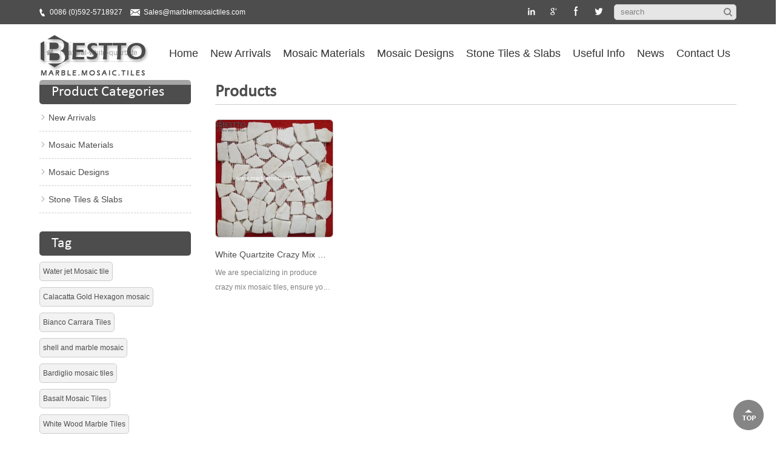

--- FILE ---
content_type: text/html; charset=utf-8
request_url: https://www.marblemosaictiles.com/natural-white-quartzite_sp
body_size: 5380
content:
<!DOCTYPE html PUBLIC>
<html xmlns="http://www.w3.org/1999/xhtml">
<head>
<meta http-equiv="Content-Type" content="text/html; charset=utf-8" />
<title>Selling Natural White Quartzite,Natural White Quartzite Manufacturers,Natural White Quartzite Suppliers</title>
<meta name="keywords" content="Hot Sale Natural White Quartzite,Discount Natural White Quartzite,Natural White Quartzite Exporters" />
<meta name="description" content="Custom our best selection of Natural White Quartzite at marblemosaictiles.com. Visit us!" />
 
    <link rel="stylesheet" type="text/css" href="/template/css/share.css" />
    <link rel="stylesheet" type="text/css" href="/template/css/main.css" />
    <link rel="stylesheet" href="/template/css/font-awesome.min.css" />
    
    
     <script type="text/javascript" src="/template/js/jquery.min.js"></script>
    <script type="text/javascript" src="/template/js/jquery.SuperSlide.2.1.1.js"></script>

    <script type="text/javascript" src="/template/js/main.js"></script>
    <script type="text/javascript" src="/template/js/jcarousellite.js"></script>  
    

<script language="javascript" src="/js/jquery-1.8.0.min.js"></script>
<script language="javascript" src="/js/jquery.validate.min.js"></script>
<script language="javascript" src="/js/jquery.blockUI.js"></script>
<script type="text/javascript" src="/js/front/common.js"></script>
<script language="javascript" src="/js/front/cart/index.js"></script>
<script type="text/javascript" src="/js/jcarousellite_1.0.1.pack.js"></script>
 <script type="text/javascript" src="/js/cloud-zoom.1.0.2.min.js"></script>  
<script type="text/javascript" src="/js/scroll_jquery.js"></script>
<script language="javascript" src="/js/front/cart/login.js"></script>
<script type="text/javascript" src="/js/front/cart/confirminfo.js"></script>
<script language="javascript" src="/js/front/cart.js"></script>
<script type="text/javascript" src="/js/front/inquiry/index.js"></script>
<script type="text/javascript" src="/js/front/inquiry/inquirydone.js"></script>
    
     <script type="text/javascript" src="/template/js/banner.js"></script>

    
     
     
    
    <!--[if IE 7]>
<link rel="stylesheet" href="css/font-awesome.min.css"/>
<![endif]-->


</head>
<body>
<!-- Google Tag Manager -->
<noscript><iframe src="//www.googletagmanager.com/ns.html?id=GTM-TK7CLC"
height="0" width="0" style="display:none;visibility:hidden"></iframe></noscript>
<script>(function(w,d,s,l,i){w[l]=w[l]||[];w[l].push({'gtm.start':
new Date().getTime(),event:'gtm.js'});var f=d.getElementsByTagName(s)[0],
j=d.createElement(s),dl=l!='dataLayer'?'&l='+l:'';j.async=true;j.src=
'//www.googletagmanager.com/gtm.js?id='+i+dl;f.parentNode.insertBefore(j,f);
})(window,document,'script','dataLayer','GTM-TK7CLC');</script>
<!-- End Google Tag Manager -->
     
    <div class="top">
        <div class="top-box">
            <div class="top-left fl">
                                <p>0086 (0)592-5718927</p>
                                                                <a href="mailto:Sales@marblemosaictiles.com" rel="nofollow">Sales@marblemosaictiles.com</a>
                            </div>
            <div class="top-right fr">
                <div class="menu_go fr">
                    <div id="searchform" name="searchform" method="get" class="search">
                        <input name="search_keyword" value="search" onfocus="if(this.value=='search'){this.value='';}" onblur="if(this.value==''){this.value='search';}" class="text_box" type="text">
                        <input name="" class="btn btn_search1" value="" type="submit">
                        <div class="clear"></div>
                    </div>
                </div>
                <ul class="link fr">
                    <li>
                        <a href="https://www.linkedin.com/in/BesttoMarbleMosaicTiles/" rel="nofollow"><img src="/template/images/link-01.png"></a>
                    </li>
                    <li>
                        <a href="http://besttomarblemosaictiles.blogspot.kr/" rel="nofollow"><img src="/template/images/link-02.png"></a>
                    </li>
                    <li>
                        <a target="_blank" href="https://www.facebook.com/BesttoMarbleMosaicTiles/" rel="nofollow"><img src="/template/images/link-03.png"></a>
                    </li>
                    <li>
                        <a href="javascript:void(0);" rel="nofollow"><img src="/template/images/link-04.png"></a>
                    </li>
                </ul>
                <div class="clear"></div>
            </div>
            <div class="clear"></div>
        </div>
    </div>
    <div class="header">
        <div class="header-box">
            <div class="logo fl">
                                <a href="/"><img alt="Xiamen Bestto Import & Export Co., Ltd." src="/uploadfile/userimg/7233e1222cbfd2a475059b2f377959b4.png" /></a>
                            </div>
            <div class="header_menu fr">
                <div class="menulist">
                    <div class="menu" id="menu">
                        <ul class="nav">
                            <li><a href="/" class="depth">Home</a></li>
                                                        <li><a href="/new-arrivals_c1" class="depth">New Arrivals</a>
                                                                <ul class="children">
                                    <div class="xiala-box">
                                        
                                        <ul>
                                                                                                                                     <li><a href="/stone-basins_c71">Stone Basins</a></li>
                                                                                                                                                                                  <li><a href="/vanity-tops-countertops-kitchen-tops_c76">Vanity Tops/Countertops/Kitchen Tops</a></li>
                                                                                                                                                                                  <li><a href="/marble-art-products_c75">MARBLE ART PRODUCTS</a></li>
                                                                                                                                                                                  <li><a href="/bathroom-sets_c8">Bathroom Sets</a></li>
                                                                                                                                                                                  <li><a href="/marble-mouldings_c26">Marble Mouldings</a></li>
                                                                                                                                                                                  <li><a href="/mosaic-medallions-roman-mosaic_c27">Mosaic Medallions/Roman mosaic</a></li>
                                                                                                                                                                                  <li><a href="/mosiac-boders_c77">Mosiac Boders</a></li>
                                                                                                                                 </ul>
                                        
                                    </div>
                                </ul>
                                                            </li>
                                                        <li><a href="/mosaic-materials_c2" class="depth">Mosaic Materials</a>
                                                                 <ul class="children">
                                    <div class="xiala-box">
                                        
                                        <ul>
                                                                                                                                     <li><a href="/carrara-mosaic_c9">Carrara Mosaic</a></li>
                                                                                                                                                                                  <li><a href="/calacatta-mosaic_c10">Calacatta Mosaic</a></li>
                                                                                                                                                                                  <li><a href="/statuario-mosaic_c11">Statuario Mosaic</a></li>
                                                                                                                                                                                  <li><a href="/bardiglio-mosaic_c12">Bardiglio Mosaic</a></li>
                                                                                                                                                                                  <li><a href="/white-thassos-mosaic_c13">White Thassos Mosaic</a></li>
                                                                                                                                                                                  <li><a href="/greece-lafkos-white_c70">Greece Lafkos White</a></li>
                                                                                                                                                                                  <li><a href="/basalt-mosaic_c24">Basalt Mosaic</a></li>
                                                                                                                                                                                  <li><a href="/travertine-mosaic_c21">Travertine Mosaic</a></li>
                                                                                                                                                                                  <li><a href="/bianco-dolomiti-mosaic_c14">Bianco Dolomiti Mosaic</a></li>
                                                                                                                                                                                  <li><a href="/wood-vein-marble-mosaic_c16">Wood vein marble Mosaic</a></li>
                                                                                                                                                                                                                                                                                                                                                                                                                                                                                                                                                                                                                                                                                                                                                                                                                                                                                                                                                                                                                                                                                                                                                                                                                                                         </ul>
                                        
                                    </div>
                                </ul>
                                                            </li>
                                                        <li><a href="/mosaic-designs_c3" class="depth">Mosaic Designs</a>
                                                                 <ul class="children">
                                    <div class="xiala-box">
                                        
                                        <ul>
                                                                                                                                     <li><a href="/new-design-mosaics_c5">New Design Mosaics</a></li>
                                                                                                                                                                                  <li><a href="/waterjet-mosaics_c6">Waterjet Mosaics</a></li>
                                                                                                                                                                                  <li><a href="/blend-mosaics_c7">Blend Mosaics</a></li>
                                                                                                                                                                                  <li><a href="/basketweave-mosaic_c34">Basketweave Mosaic</a></li>
                                                                                                                                                                                  <li><a href="/chevron-mosaic_c37">Chevron Mosaic</a></li>
                                                                                                                                                                                  <li><a href="/fleur-mosaic_c48">Fleur Mosaic</a></li>
                                                                                                                                                                                  <li><a href="/argyle-mosaic_c50">Argyle Mosaic</a></li>
                                                                                                                                                                                  <li><a href="/crazy-mix-mosaic_c41">Crazy Mix Mosaic</a></li>
                                                                                                                                                                                                                                                                                                                                                                                                                                                                                                                                                                                                                                                                                                                                                                                                                                                                                                                                                                                                                                                                                                                                                                                                                                                                                                                                                                                                                                                                                                                                                                                                                                                                                                                                                                                                                     </ul>
                                        
                                    </div>
                                </ul>
                                                            </li>
                                                        <li><a href="/stone-tiles-slabs_c4" class="depth">Stone Tiles & Slabs</a>
                                                                 <ul class="children">
                                    <div class="xiala-box">
                                        
                                        <ul>
                                                                                                                                     <li><a href="/marble-slabs_c73">Marble Slabs</a></li>
                                                                                                                                                                                  <li><a href="/carrara-tiles-slabs_c57">Carrara Tiles & slabs</a></li>
                                                                                                                                                                                  <li><a href="/calacatta-tiles_c58">Calacatta Tiles</a></li>
                                                                                                                                                                                  <li><a href="/statuarietto-tiles_c67">Statuarietto Tiles</a></li>
                                                                                                                                                                                  <li><a href="/white-wood-tiles_c59">White Wood Tiles</a></li>
                                                                                                                                                                                  <li><a href="/athen-wood-tiles_c60">Athen Wood Tiles</a></li>
                                                                                                                                                                                  <li><a href="/basalt-tiles_c61">Basalt Tiles</a></li>
                                                                                                                                                                                  <li><a href="/pietra-grey-tiles_c69">Pietra Grey Tiles</a></li>
                                                                                                                                                                                  <li><a href="/bianco-dolomiti-tiles-slabs_c68">Bianco Dolomiti Tiles & slabs</a></li>
                                                                                                                                                                                                                                                                                                                                                                                                                                                                                                         </ul>
                                        
                                    </div>
                                </ul>
                                                            </li>
                            
                            
                                                        <li class="dan-xiala"><a href="/useful-info_d3" class="depth">Useful Info</a>
                                                                  <ul class="children">
                                    <div class="xiala-box">
                                        <ul>
                                                                                            <li><a href="/faq_d11">FAQ</a></li>
                                                                                             <li><a href="/installation_d12">Installation</a></li>
                                                                                    </ul>
                                    </div>
                                </ul>
                                                            </li>
                            
                            
                            
                            <li class="dan-xiala"><a href="/news" class="depth">News</a>
                                                                <ul class="children">
                                    <div class="xiala-box">
                                        <ul>
                                                                                              <li><a href="/company-news_nc7">Company News</a></li>
                                                                                              <li><a href="/industry-news_nc5">Industry News</a></li>
                                                                                    </ul>
                                    </div>
                                </ul>
                                                            </li>
                                                        
                            <li class="dan-xiala"><a href="/contact-us_d2" class="depth dan-xiala">Contact Us</a>
                                                            </li>
                            <div class="clear"></div>
                        </ul>
                        <script type="text/javascript" src="/template/js/menu.js"></script>
                    </div>
                    <div class="clear"></div>
                </div>
            </div>
            <div class="clear"></div>
        </div>
        <div class="header-bj"></div>
    </div>


    <div class="fixedNav clr opacity" id="fixedNav"></div>
    <div class="fixedNav clr">
    <div class="header header2">
        <div class="header-box">
            <div class="logo fl">
                                <a href="/"><img alt="Xiamen Bestto Import & Export Co., Ltd." src="/uploadfile/userimg/7233e1222cbfd2a475059b2f377959b4.png" /></a>
                            </div>
            <div class="header_menu fr">
                <div class="menulist">
                    <div class="menu" id="menu">
                        <ul class="nav">
                            <li><a href="/" class="depth">Home</a></li>
                                                        <li><a href="/new-arrivals_c1" class="depth">New Arrivals</a>
                                                                <ul class="children">
                                    <div class="xiala-box">
                                        
                                        <ul>
                                                                                                                                     <li><a href="/stone-basins_c71">Stone Basins</a></li>
                                                                                                                                                                                  <li><a href="/vanity-tops-countertops-kitchen-tops_c76">Vanity Tops/Countertops/Kitchen Tops</a></li>
                                                                                                                                                                                  <li><a href="/marble-art-products_c75">MARBLE ART PRODUCTS</a></li>
                                                                                                                                                                                  <li><a href="/bathroom-sets_c8">Bathroom Sets</a></li>
                                                                                                                                                                                  <li><a href="/marble-mouldings_c26">Marble Mouldings</a></li>
                                                                                                                                                                                  <li><a href="/mosaic-medallions-roman-mosaic_c27">Mosaic Medallions/Roman mosaic</a></li>
                                                                                                                                                                                  <li><a href="/mosiac-boders_c77">Mosiac Boders</a></li>
                                                                                                                                 </ul>
                                        
                                    </div>
                                </ul>
                                                            </li>
                                                        <li><a href="/mosaic-materials_c2" class="depth">Mosaic Materials</a>
                                                                 <ul class="children">
                                    <div class="xiala-box">
                                        
                                        <ul>
                                                                                                                                     <li><a href="/carrara-mosaic_c9">Carrara Mosaic</a></li>
                                                                                                                                                                                  <li><a href="/calacatta-mosaic_c10">Calacatta Mosaic</a></li>
                                                                                                                                                                                  <li><a href="/statuario-mosaic_c11">Statuario Mosaic</a></li>
                                                                                                                                                                                  <li><a href="/bardiglio-mosaic_c12">Bardiglio Mosaic</a></li>
                                                                                                                                                                                  <li><a href="/white-thassos-mosaic_c13">White Thassos Mosaic</a></li>
                                                                                                                                                                                  <li><a href="/greece-lafkos-white_c70">Greece Lafkos White</a></li>
                                                                                                                                                                                  <li><a href="/basalt-mosaic_c24">Basalt Mosaic</a></li>
                                                                                                                                                                                  <li><a href="/travertine-mosaic_c21">Travertine Mosaic</a></li>
                                                                                                                                                                                  <li><a href="/bianco-dolomiti-mosaic_c14">Bianco Dolomiti Mosaic</a></li>
                                                                                                                                                                                  <li><a href="/wood-vein-marble-mosaic_c16">Wood vein marble Mosaic</a></li>
                                                                                                                                                                                                                                                                                                                                                                                                                                                                                                                                                                                                                                                                                                                                                                                                                                                                                                                                                                                                                                                                                                                                                                                                                                                         </ul>
                                        
                                    </div>
                                </ul>
                                                            </li>
                                                        <li><a href="/mosaic-designs_c3" class="depth">Mosaic Designs</a>
                                                                 <ul class="children">
                                    <div class="xiala-box">
                                        
                                        <ul>
                                                                                                                                     <li><a href="/new-design-mosaics_c5">New Design Mosaics</a></li>
                                                                                                                                                                                  <li><a href="/waterjet-mosaics_c6">Waterjet Mosaics</a></li>
                                                                                                                                                                                  <li><a href="/blend-mosaics_c7">Blend Mosaics</a></li>
                                                                                                                                                                                  <li><a href="/basketweave-mosaic_c34">Basketweave Mosaic</a></li>
                                                                                                                                                                                  <li><a href="/chevron-mosaic_c37">Chevron Mosaic</a></li>
                                                                                                                                                                                  <li><a href="/fleur-mosaic_c48">Fleur Mosaic</a></li>
                                                                                                                                                                                  <li><a href="/argyle-mosaic_c50">Argyle Mosaic</a></li>
                                                                                                                                                                                  <li><a href="/crazy-mix-mosaic_c41">Crazy Mix Mosaic</a></li>
                                                                                                                                                                                                                                                                                                                                                                                                                                                                                                                                                                                                                                                                                                                                                                                                                                                                                                                                                                                                                                                                                                                                                                                                                                                                                                                                                                                                                                                                                                                                                                                                                                                                                                                                                                                                                     </ul>
                                        
                                    </div>
                                </ul>
                                                            </li>
                                                        <li><a href="/stone-tiles-slabs_c4" class="depth">Stone Tiles & Slabs</a>
                                                                 <ul class="children">
                                    <div class="xiala-box">
                                        
                                        <ul>
                                                                                                                                     <li><a href="/marble-slabs_c73">Marble Slabs</a></li>
                                                                                                                                                                                  <li><a href="/carrara-tiles-slabs_c57">Carrara Tiles & slabs</a></li>
                                                                                                                                                                                  <li><a href="/calacatta-tiles_c58">Calacatta Tiles</a></li>
                                                                                                                                                                                  <li><a href="/statuarietto-tiles_c67">Statuarietto Tiles</a></li>
                                                                                                                                                                                  <li><a href="/white-wood-tiles_c59">White Wood Tiles</a></li>
                                                                                                                                                                                  <li><a href="/athen-wood-tiles_c60">Athen Wood Tiles</a></li>
                                                                                                                                                                                  <li><a href="/basalt-tiles_c61">Basalt Tiles</a></li>
                                                                                                                                                                                  <li><a href="/pietra-grey-tiles_c69">Pietra Grey Tiles</a></li>
                                                                                                                                                                                  <li><a href="/bianco-dolomiti-tiles-slabs_c68">Bianco Dolomiti Tiles & slabs</a></li>
                                                                                                                                                                                                                                                                                                                                                                                                                                                                                                         </ul>
                                        
                                    </div>
                                </ul>
                                                            </li>
                            
                            
                                                        <li class="dan-xiala"><a href="/useful-info_d3" class="depth">Useful Info</a>
                                                                <ul class="children">
                                    <div class="xiala-box">
                                        <ul>
                                                                                            <li><a href="/faq_d11">FAQ</a></li>
                                                                                             <li><a href="/installation_d12">Installation</a></li>
                                                                                    </ul>
                                    </div>
                                </ul>
                                                            </li>
                            
                            
                            
                            <li class="dan-xiala"><a href="/news" class="depth">News</a>
                                                                <ul class="children">
                                    <div class="xiala-box">
                                        <ul>
                                                                                              <li><a href="/company-news_nc7">Company News</a></li>
                                                                                              <li><a href="/industry-news_nc5">Industry News</a></li>
                                                                                    </ul>
                                    </div>
                                </ul>
                                                            </li>
                                                        
                            <li class="dan-xiala"><a href="/contact-us_d2" class="depth dan-xiala">Contact Us</a>
                                                            </li>
                            <div class="clear"></div>
                        </ul>
                        <script type="text/javascript" src="/template/js/menu.js"></script>
                    </div>
                    <div class="clear"></div>
                </div>
            </div>
            <div class="clear"></div>
        </div>
        <div class="header-bj"></div>
    </div>
    </div>  
  <script>
    $(function() {
        $('.flexslider').flexslider({
            directionNav: true,
            pauseOnAction: false
        });
    });
    </script>   <div class="ny">
        <div class="ny-box">
            <div class="ny-top">
                <div class="mb-nav">
                    <a href="/" class="fa fa-home"></a>
                    <p>|</p>
                    natural-white-quartzite                </div>
            </div>
            <div class="ny-left fl">
                
             
                <ul class="fen_box">
                    <p class="bt-t">Product categories</p>
                                        <li><a href="/new-arrivals_c1">New Arrivals</a>
                                                <ul class="fen_childMenu">
                                                        <li><a href="/stone-basins_c71">Stone Basins</a></li>
                                                        <li><a href="/vanity-tops-countertops-kitchen-tops_c76">Vanity Tops/Countertops/Kitchen Tops</a></li>
                                                        <li><a href="/marble-art-products_c75">MARBLE ART PRODUCTS</a></li>
                                                        <li><a href="/bathroom-sets_c8">Bathroom Sets</a></li>
                                                        <li><a href="/marble-mouldings_c26">Marble Mouldings</a></li>
                                                        <li><a href="/mosaic-medallions-roman-mosaic_c27">Mosaic Medallions/Roman mosaic</a></li>
                                                        <li><a href="/mosiac-boders_c77">Mosiac Boders</a></li>
                                                    </ul>
                                            </li>
                                        <li><a href="/mosaic-materials_c2">Mosaic Materials</a>
                                                <ul class="fen_childMenu">
                                                        <li><a href="/carrara-mosaic_c9">Carrara Mosaic</a></li>
                                                        <li><a href="/calacatta-mosaic_c10">Calacatta Mosaic</a></li>
                                                        <li><a href="/statuario-mosaic_c11">Statuario Mosaic</a></li>
                                                        <li><a href="/bardiglio-mosaic_c12">Bardiglio Mosaic</a></li>
                                                        <li><a href="/white-thassos-mosaic_c13">White Thassos Mosaic</a></li>
                                                        <li><a href="/greece-lafkos-white_c70">Greece Lafkos White</a></li>
                                                        <li><a href="/basalt-mosaic_c24">Basalt Mosaic</a></li>
                                                        <li><a href="/travertine-mosaic_c21">Travertine Mosaic</a></li>
                                                        <li><a href="/bianco-dolomiti-mosaic_c14">Bianco Dolomiti Mosaic</a></li>
                                                        <li><a href="/wood-vein-marble-mosaic_c16">Wood vein marble Mosaic</a></li>
                                                        <li><a href="/china-statuary-white_c15">China Statuary White</a></li>
                                                        <li><a href="/cream-marfil-dark-emperador-mosaic_c19">Cream Marfil/Dark Emperador Mosaic</a></li>
                                                        <li><a href="/limestone-mosaic_c20">Limestone Mosaic</a></li>
                                                        <li><a href="/onyx-mosaic_c22">Onyx Mosaic</a></li>
                                                        <li><a href="/slate-mosaic_c23">Slate Mosaic</a></li>
                                                        <li><a href="/pebble-mosaic_c25">Pebble Mosaic</a></li>
                                                        <li><a href="/glass-mosaic_c28">Glass Mosaic</a></li>
                                                        <li><a href="/porcelain-mosaic_c29">Porcelain Mosaic</a></li>
                                                        <li><a href="/metal-mosaic_c30">Metal Mosaic</a></li>
                                                        <li><a href="/wood-mosaic_c31">Wood Mosaic</a></li>
                                                        <li><a href="/shell-mosaic_c32">Shell Mosaic</a></li>
                                                        <li><a href="/coco-mosaic_c33">Coco mosaic</a></li>
                                                    </ul>
                                            </li>
                                        <li><a href="/mosaic-designs_c3">Mosaic Designs</a>
                                                <ul class="fen_childMenu">
                                                        <li><a href="/new-design-mosaics_c5">New Design Mosaics</a></li>
                                                        <li><a href="/waterjet-mosaics_c6">Waterjet Mosaics</a></li>
                                                        <li><a href="/blend-mosaics_c7">Blend Mosaics</a></li>
                                                        <li><a href="/basketweave-mosaic_c34">Basketweave Mosaic</a></li>
                                                        <li><a href="/chevron-mosaic_c37">Chevron Mosaic</a></li>
                                                        <li><a href="/fleur-mosaic_c48">Fleur Mosaic</a></li>
                                                        <li><a href="/argyle-mosaic_c50">Argyle Mosaic</a></li>
                                                        <li><a href="/crazy-mix-mosaic_c41">Crazy Mix Mosaic</a></li>
                                                        <li><a href="/beveled-brick-mosaic_c39">Beveled Brick Mosaic</a></li>
                                                        <li><a href="/hexagon-mosaic_c40">Hexagon Mosaic</a></li>
                                                        <li><a href="/3d-mosaic_c42">3D mosaic</a></li>
                                                        <li><a href="/octagon-mosaic_c38">Octagon Mosaic</a></li>
                                                        <li><a href="/natural-split-mosaic_c43">Natural Split Mosaic</a></li>
                                                        <li><a href="/rhombus-mosaic_c44">Rhombus Mosaic</a></li>
                                                        <li><a href="/penny-round-mosaic_c45">Penny Round Mosaic</a></li>
                                                        <li><a href="/subway-mosaic_c46">Subway Mosaic</a></li>
                                                        <li><a href="/arabesque-lantern-mosaic_c36">Arabesque/Lantern Mosaic</a></li>
                                                        <li><a href="/bamboo-thin-mosaic_c49">Bamboo Thin Mosaic</a></li>
                                                        <li><a href="/oval-mosaic_c35">Oval Mosaic</a></li>
                                                        <li><a href="/pinwheel-mosaic_c51">Pinwheel Mosaic</a></li>
                                                        <li><a href="/fishscale-fan-mosaic_c52">Fishscale/Fan Mosaic</a></li>
                                                        <li><a href="/linear-mosaic-interlocking-stix-mosaic_c53">Linear Mosaic/Interlocking Stix Mosaic</a></li>
                                                        <li><a href="/french-pattern-mosaic_c54">French Pattern Mosaic</a></li>
                                                        <li><a href="/mini-versailles-mosaic_c55">Mini Versailles Mosaic</a></li>
                                                        <li><a href="/briquette-mosaic_c56">Briquette mosaic</a></li>
                                                        <li><a href="/herringbone-mosaic_c47">Herringbone Mosaic</a></li>
                                                    </ul>
                                            </li>
                                        <li><a href="/stone-tiles-slabs_c4">Stone Tiles & Slabs</a>
                                                <ul class="fen_childMenu">
                                                        <li><a href="/marble-slabs_c73">Marble Slabs</a></li>
                                                        <li><a href="/carrara-tiles-slabs_c57">Carrara Tiles & slabs</a></li>
                                                        <li><a href="/calacatta-tiles_c58">Calacatta Tiles</a></li>
                                                        <li><a href="/statuarietto-tiles_c67">Statuarietto Tiles</a></li>
                                                        <li><a href="/white-wood-tiles_c59">White Wood Tiles</a></li>
                                                        <li><a href="/athen-wood-tiles_c60">Athen Wood Tiles</a></li>
                                                        <li><a href="/basalt-tiles_c61">Basalt Tiles</a></li>
                                                        <li><a href="/pietra-grey-tiles_c69">Pietra Grey Tiles</a></li>
                                                        <li><a href="/bianco-dolomiti-tiles-slabs_c68">Bianco Dolomiti Tiles & slabs</a></li>
                                                        <li><a href="/onyx-tiles_c64">Onyx Tiles</a></li>
                                                        <li><a href="/royal-white-tiles_c62">Royal White Tiles</a></li>
                                                        <li><a href="/china-statuary-white-tiles_c63">China Statuary White Tiles</a></li>
                                                        <li><a href="/slate-tiles_c66">Slate Tiles</a></li>
                                                    </ul>
                                            </li>
                                   </ul>
    
                                <ul class="fen_box_02">
                    <p class="bt-t">tag</p>
                                        <li><a href="/water-jet-mosaic-tile_sp">Water jet Mosaic tile</a></li>
                                        <li><a href="/calacatta-gold-hexagon-mosaic_sp">Calacatta Gold Hexagon mosaic</a></li>
                                        <li><a href="/bianco-carrara-tiles_sp">Bianco Carrara Tiles</a></li>
                                        <li><a href="/shell-and-marble-mosaic_sp">shell and marble mosaic</a></li>
                                        <li><a href="/bardiglio-mosaic-tiles_sp">Bardiglio mosaic tiles</a></li>
                                        <li><a href="/basalt-mosaic-tiles_sp">Basalt  Mosaic Tiles</a></li>
                                        <li><a href="/white-wood-marble-tiles_sp">White Wood Marble Tiles</a></li>
                                    </ul>
                
                <ul class="fen_box_04">
                    <p class="bt-t">Latest Products</p>
                                        <li>
                        <a href="/white-carrara-basin_p489.html" class="fl"><img id="product_detail_img"  alt="White Carrara Basin Suppliers" src="/uploadfile/201702/14/7a6f624902a3ca43229a22199f568c5b_thumb.jpg" /></a>
                        <div class="fl"><a href="/white-carrara-basin_p489.html">White Carrara Basin</a>
                            <p>Manufactures of white carrara natural stone basin, vanity tops, countertops etc.</p>
                        </div>
                        <div class="clear"></div>
                    </li>
                                        <li>
                        <a href="/grey-marble-crazy-mix-tumbled-mosaic-tile_p431.html" class="fl"><img id="product_detail_img"  alt="Grey vein Marble tumbled mosaic tile" src="/uploadfile/201605/17/fe989b22019a0049fff74dbb0aec2abf_thumb.jpg" /></a>
                        <div class="fl"><a href="/grey-marble-crazy-mix-tumbled-mosaic-tile_p431.html">Grey Marble Crazy mix tumbled mosaic tile</a>
                            <p>We are specializing in produce crazy mix mosaic tiles, ensure you most competitive prices!</p>
                        </div>
                        <div class="clear"></div>
                    </li>
                                        
                </ul>
    
    
                <ul class="fen_box_03">
                    <p class="bt-t">company news</p>
                                        <li>
                        <p class="fl"><img src="/uploadfile/news/a6f93fe4b8e7cfcff543a3af93fd11b9.JPG"></p>
                        <div class="fl"><a href="/new-imported-azul-macubus-blocks-for-mosaics-tiles_n9">New Imported Azul Macubus Blocks for Mosaics & Tiles</a>
                            <p>2016-12-27</p>
                        </div>
                        <div class="clear"></div>
                    </li>
                                        <li>
                        <p class="fl"><img src="/uploadfile/news/daa6bf41e2dd089f93b36c106fa083ae.JPG"></p>
                        <div class="fl"><a href="/about-our-factory-of-white-carrara-tiles-mosaics_n8">About Our Factory of White Carrara Tiles & Mosaics</a>
                            <p>2016-11-21</p>
                        </div>
                        <div class="clear"></div>
                    </li>
                                        <li>
                        <p class="fl"><img src="/uploadfile/news/3e6ce1d6eea00428daf139860d834e24.jpg"></p>
                        <div class="fl"><a href="/special-offer-of-crema-marfil-mosaic-tile_n7">Special Offer of Crema Marfil mosaic tile</a>
                            <p>2016-05-22</p>
                        </div>
                        <div class="clear"></div>
                    </li>
                                        
                </ul>
                
            </div>            <div class="ny-right fr">
                <div class="right-bt">
                    <p>Products</p>
                </div>
                <div class="box_l">
                    <div class="pic_list2 clearfix">
                        <ul>
                                                        <li>
                                <a href="/white-quartzite-crazy-mix-mosaic-tumbled_p371.html"><img id="product_detail_img"  alt="White Quartzite Crazy Mix Mosaic" width="1" src="/uploadfile/201605/12/0349285dfcde73da64fa340c04ed94b5_thumb.jpg" /></a>
                                <div class="pic_name"><a href="/white-quartzite-crazy-mix-mosaic-tumbled_p371.html">White Quartzite Crazy Mix Mosaic Tumbled</a>
                                    <p>We are specializing in produce crazy mix mosaic tiles, ensure you most competitive prices!</p>
                                </div>
                            </li>
                                                        
                        </ul>
                    </div>
                    <ul class="pro_num">

                         </ul>
                </div>
            </div>
            <div class="clear"></div>
        </div>
    </div>
  
<div class="wei">
        <div class="wei-box">
            <div class="wei-01">
                <p>Navigation</p>
                <ul>
                                            <li><a href="/">Home</a></li>
                                            <li><a href="/new-arrivals_c1">New Arrivals</a></li>
                                            <li><a href="/mosaic-materials_c2">Mosaic Materials</a></li>
                                            <li><a href="/mosaic-designs_c3">Mosaic Designs</a></li>
                                            <li><a href="/stone-tiles_c4">Stone Tiles</a></li>
                                            <li><a href="/useful-info_d3">Useful Info</a></li>
                                            <li><a href="/blog">blog</a></li>
                                            <li><a href="/sitemap.xml">XML</a></li>
                                    </ul>
            </div>
            <div class="wei-02">
                <p>Hot Tags</p>
                <ul>
                                        <li><a href="/water-jet-mosaic-tile_sp">Water jet Mosaic tile</a></li>
                                        <li><a href="/calacatta-gold-hexagon-mosaic_sp">Calacatta Gold Hexagon mosaic</a></li>
                                        <li><a href="/bianco-carrara-tiles_sp">Bianco Carrara Tiles</a></li>
                                        <li><a href="/shell-and-marble-mosaic_sp">shell and marble mosaic</a></li>
                                        <li><a href="/bardiglio-mosaic-tiles_sp">Bardiglio mosaic tiles</a></li>
                                        <li><a href="/basalt-mosaic-tiles_sp">Basalt  Mosaic Tiles</a></li>
                                        <li><a href="/white-wood-marble-tiles_sp">White Wood Marble Tiles</a></li>
                                    </ul>
            </div>
            <div class="wei-03">
                <p>News</p>
                <ul>
                                                            <li>
                        <div class="riqi">
                            <p>11</p><span>2016</span></div>
                        <a href="/new-imported-azul-macubus-blocks-for-mosaics-tiles_n9">New Imported Azul Macubus Blocks for Mosaics & Til...</a>
                        <div class="clear"></div>
                    </li>
                                                            <li>
                        <div class="riqi">
                            <p>08</p><span>2016</span></div>
                        <a href="/about-our-factory-of-white-carrara-tiles-mosaics_n8">About Our Factory of White Carrara Tiles & Mosaics</a>
                        <div class="clear"></div>
                    </li>
                                                            <li>
                        <div class="riqi">
                            <p>05</p><span>2016</span></div>
                        <a href="/special-offer-of-crema-marfil-mosaic-tile_n7">Special Offer of Crema Marfil mosaic tile</a>
                        <div class="clear"></div>
                    </li>
                                    </ul>
            </div>
            <div class="wei-04">
                <p>Contact us</p>
                <ul>
                                        <li><span>Address :</span>
                        <p>#1301,No.21,Dunling Erli,LingXia Road,Huli,Xiamen,China</p>
                    </li>
                                                            <li><span>Tel :</span>
                        <p>0086 (0)592-5718927</p>
                    </li>
                                                            <li><span>Fax :</span>
                        <p>0086 (0)592-5718307</p>
                    </li>
                                         
                                        <li><span>Skype :</span><a href="skype:becky.ye14?chat" rel="nofollow">becky.ye14</a></li>
                                                                                <li><span>Email :</span><a href="mailto:Sales@marblemosaictiles.com" rel="nofollow">Sales@marblemosaictiles.com</a></li>
                                         
                </ul>
            </div>
            <div class="clear"></div>
        </div>
    </div>
    <div class="foot">
        <div class="footer">
            
            <div class="links">Friendly Links:&nbsp;
                                            </div>
            <div class="copycenter">Copyright ©Xiamen Bestto Import & Export Co., Ltd. All rights reserved. <span><script language="javascript" type="text/javascript" src="http://js.users.51.la/18838235.js"></script></span>Powered by <a href="http://www.dyyseo.com" rel="nofollow">dyyseo</a>
            </div>
            
        </div>
    </div>
    <div class="toTop" style="display: block;"><img src="/template/images/click-top.png"></div>
</body>

</html>


--- FILE ---
content_type: text/css
request_url: https://www.marblemosaictiles.com/template/css/share.css
body_size: 657
content:
/* CSS Document */
*{padding:0px;margin:0px;}
*:link,*:visited,*:hover,*:active,*:focus{
 transition:color .50s linear, background-color .50s linear, border-color .50s linear,opacity .50s linear;
 -webkit-transition::color .50s linear, background-color .50s linear, border-color .50s linear,opacity .50s linear;	}  
table{border-collapse: collapse; border-spacing:0; }  
body a {
transition: 0.5s all;
-webkit-transition: 0.5s all;
-o-transition: 0.5s all;
-moz-transition: 0.5s all;
-ms-transition: 0.5s all;
}
a img,img{border: none;}  
input{padding:0px;vertical-align: middle;line-height: normal;border:none;} 
:focus{outline:0;}  
button::-moz-focus-inner,input[type="reset"]::-moz-focus-inner,input[type="button"]::-moz-focus-inner,input[type="submit"]::-moz-focus-inner,input[type="file"]>input[type="button"]::-moz-focus-inner{border:none;padding:0;}   
ol,ul, li {list-style:none;}  
.fl{float:left;}  
.fr{float:right;}  
.clear{clear:both;}  
.clearfix{clear:both;overflow:hidden;}
.hidden{visibility:hidden;}   
.none{display:none;}  
body,td,th {color: #4d4d4d;font-family:Arial, Helvetica, sans-serif;font-size:12px; }
html,body{ -webkit-text-size-adjust:none;background:#fff;}
a:link, a:visited {text-decoration: none;border: none;}  
a:hover, a:active {text-decoration: none;border: none;}
.mar5{margin-top:5px;}
.mar10{margin-top:10px;}
.mar15{margin-top:15px;}
.mar20{margin-top:20px;}
.mar30{margin-top:30px;}
.font14{font-size:14px;}
.font20{font-size:20px;}
.ht20{height:20px;}
.bold{font-weight:bold;}
.fontRed{color:#d7150f;}
.green{color:#788358;}a.green{color:#788358;}.green:hover{color:#0075a6;}a.green:hover{color:#0075a6;}
.blue{color:#0075a6;}
@font-face {
    font-family: 'calibri';
    src:url(../font/calibri.eot);
    src: url(../font/calibri.eot?#iefix) format('embedded-opentype'),
	 url(../font/calibri.woff) format('woff'),
	 url(../font/calibri.ttf) format('truetype'),
	 url(../font/calibri.svg#calibri) format('svg');
    font-weight: normal;
    font-style: normal;
}

@font-face {
    font-family: 'fontawesome-webfont';
    src:url(../font/fontawesome-webfont.eot);
    src: url(../font/fontawesome-webfont.eot?#iefix) format('embedded-opentype'),
	 url(../font/fontawesome-webfont.woff) format('woff'),
	 url(../font/fontawesome-webfont.ttf) format('truetype'),
	 url(../font/fontawesome-webfont.svg#fontawesome-webfont) format('svg');
    font-weight: normal;
    font-style: normal;
}


/* CSS Document */




body{position:relative;}



--- FILE ---
content_type: text/css
request_url: https://www.marblemosaictiles.com/template/css/main.css
body_size: 7786
content:
/*悬浮导航*/

.fixedNav{display: block;position: fixed; _position:absolute; top:-140px;left:0;transition: top 0.3s ease-out 0s; -ms-transition:top 0.3s ease-out 0s; width: 100%;z-index:9999;}



.move{ top:0;}



/*top*/

.top {width: 100%; background: #4d4d4d;top: 0;z-index: 99999999}

.top-box {max-width: 1150px; margin: 0 auto;}

.top-left{}

.top-left p{font-size: 12px;line-height: 40px;background: url(../images/top-icon-01.png) no-repeat left center;padding: 0 10px 0 17px;display: inline-block;color: #fff;}

.top-left a{font-size: 12px;line-height: 40px;background: url(../images/top-icon-02.png) no-repeat left center;padding: 0 0 0 22px;display: inline-block;color: #fff;}

.top-left a:hover{text-decoration: underline;}



.menu_go{margin: 7px 0 0 0;width:200px;height:24px;}

.search{width:200px;height:24px;display:block; float:right;border-radius:5px;border: 1px solid #ccc;

	-webkit-border-radius: 5px;

	-moz-border-radius:5px;

	-o-border-radius:5px;background:#e6e6e6; position:relative;} 

.text_box{width:170px;height:24px;float:left;border:none;background:transparent;color:#808080;line-height: 24px;padding:0 0 0 10px;}

input.btn{display: block;float: left;width:30px;height:24px;border: none;cursor: pointer; position:absolute;right:0;background:url(../images/sou.png) no-repeat 10px center;}



ul.link{margin:0 10px 0 0;}

ul.link li{display: inline-block;width: 24px; height: 24px;margin: 7px 5px 0px;}

ul.link li img{width: 100%;height: 100%;}



/*top END*/



/*header*/

.header{width: 100%;position:absolute;z-index: 88888888;top: 40px;}

.header2{top: 0px;}

.header-bj{width: 100%; height: 100px;background:#fff;position: absolute;top: 0px;background-color: rgba(255,255,255,0.5);filter:alpha(opacity:50);}

.header-box{max-width: 1150px;margin: 0 auto;width: 100%;position: relative;z-index: 2;min-width: 1100px;}

.logo{width: 182px ;height: 68px;margin: 17px 0 0 0;}

.logo img{width: 100%;height: 100%;}



/*-menu-*/

.header_menu{ z-index:9999999;height:35px;margin: 30px 0 33px 0;}

.menulist{}

.menu{height:35px; }

.menu>ul{position: relative;}

.menu>ul>li{float:left;font-size:18px;display:block;z-index:999999;margin:0 5px;}

.menu ul li a{}

.menu ul li a.depth{line-height:36px;color:#333;padding:0 5px;text-align:center;display:block;float:left;transition:.5s all;

	-webkit-transition:.5s all;

	-moz-transition:.5s all;

	-o-transition:.5s all;

	-ms-transition:.5s all;

	-moz-border-radius: 5px;      /* Gecko browsers */

    -webkit-border-radius: 5px;   /* Webkit browsers */

    border-radius:5px;            /* W3C syntax */

}

.menu ul.nav li a.depth1{color:#fff;background: #4d4d4d;}

.menu ul.nav li:hover a.depth{color:#fff;background: #4d4d4d;}

.menu ul.nav li a.depth1:hover{ }

.menu ul.nav li a.current{}





.menu ul.children {

	z-index:999999;

	display: none;

	position: absolute;

	z-index:110;

	top:30px;

	left:5px;

	width: 100%;

	padding: 40px 0 0 0;

	border-top: 0;

	line-height: normal;

	text-align:left;

	transition: max-height 0.4s linear 0s;  transition: max-height 0.4s linear 0s;

}



.menu div.xiala-box{background: #4d4d4d;}

.menu div.xiala-box ul{width: 24%;display: inline-block;}



.menu li.dan-xiala ul.children {

	z-index:999999;

	display: none;

	position: absolute;

	z-index:110;

	top:30px;

	left:5px;

	width: 200px;

	padding: 40px 0 0 0;

	border-top: 0;

	line-height: normal;

	text-align:left;

	transition: max-height 0.4s linear 0s;  transition: max-height 0.4s linear 0s;

}



.xiala-box li{width: 90%;margin:5% 5%;}

.xiala-box li a{font-size: 12px;line-height: 22px;color: #fff;display:block;padding:2px;}

.xiala-box li:hover a{background: #666;}





.menu li.dan-xiala{position: relative;}

.menu li.dan-xiala ul{width: 100%;}





/*

.menu ul.children li:first-child:before {

    -moz-border-bottom-colors: none;

    -moz-border-left-colors: none;

    -moz-border-right-colors: none;

    -moz-border-top-colors: none;

    border-color: rgba(0, 0, 0, 0) rgba(0, 0, 0, 0) #4d4d4d;

    border-image: none;

    border-style: solid;

    border-width: 10px;

    content: "";

    height: 1px;

    left: 42%;

    margin-left: -40px;

    position: absolute;

    top: -20px;

    width: 1px;

}

.menu ul.children li:first-child {

    position: relative;

}



*/



/* .menu ul.sleft {left: auto;}

.menu ul.children div.xoala-box ul{width: 25%;}

.menu ul.children div.xoala-box li {float: left;width:100%;padding: 0;display: inline-block;text-align:left;margin:0;}

.menu ul.children div.xoala-box li a {

	padding: 10px;

	display: block;

	font-size:12px;color:#fff;

	font-weight:normal;overflow: hidden;line-height: 18px;

	margin:0;

	padding:8px 8px 8px 15px;

	transition: 0.5s all;

-webkit-transition: 0.5s all;

-o-transition: 0.5s all;

-moz-transition: 0.5s all;

-ms-transition: 0.5s all;

	

}

.menu ul.children div.xiala-box{width: 100%;background: #4d4d4d;}

.dan-xiala{position: relative;}

.menu ul.children li a:hover{text-decoration:none; background:#666; }

.menu ul li:hover .depth{color:#fff;} */

/*-menu END-*/



/*-banner-*/

.bannerbg{ background:url(../images/bannerbg.jpg) no-repeat center center;margin:0px 0;}

.flexslider{position:relative;height:auto;overflow:hidden;background:url(../images/loading.gif) 50% no-repeat;width: 100%;margin:auto;}

.slides{position:relative;z-index:1;}

.slides li{height:auto;}

.slides li img{width:100%; background:url(../images/loading.gif) no-repeat no-repeat center;}

.flex-control-nav{position:absolute;bottom:10px;z-index:2;width:100%;text-align:center;}

.flex-control-nav li{display:inline-block;width:18px;height:20px;margin:0 5px;*display:inline;zoom:1;}

.flex-control-nav a{display:inline-block;width:18px;height:20px;line-height:80px;overflow:hidden;background:url(../images/circle2.png) right 0 no-repeat;cursor:pointer;}

.flex-control-nav .flex-active{background:url(../images/circle1.png) right 0 no-repeat;}



.flex-direction-nav{position:absolute;z-index:3;width:100%;top:50%;}

.flex-direction-nav li a{display:block;width:50px;height:50px;overflow:hidden;cursor:pointer;position:absolute;filter:alpha(opacity:0);opacity:0.0;}

.flex-direction-nav li a.flex-prev{left:40px;background:url(../images/prev.png) center center no-repeat;}

.flex-direction-nav li a.flex-next{right:40px;background:url(../images/next.png) center center no-repeat;}

.flexslider:hover .flex-direction-nav li a{filter:alpha(opacity:70);opacity:0.7;}



/*-banner END-*/



/*header END*/



/*scroll*/

.scroll_bg{padding:25px 0;}

.scroll{width:1150px;margin:auto;position:relative;}

.headline{font-family: 'calibri';font-size:28px; text-transform:capitalize;font-weight:bold;}



.pic1 {}

.pic1 .prev , .pic1 .next {overflow:hidden;display:block;text-decoration:none;cursor:pointer;}

.pic1 .prev {width:24px;height:24px;position:absolute;top:0px;right:30px;background:url(../images/lunbo-01-01.png) no-repeat;margin:0px 0px 0 0px;transition:background-position .50s ease-in,ease-out;-webkit-transition:background-position .50s ease-in,ease-out; }

.pic1 .prev:hover{background:url(../images/lunbo-01-02.png) no-repeat;}

.pic1 .next {width:24px;height:24px;background:url(../images/lunbo-02-01.png) no-repeat right 0;position:absolute;top:0px;right:0px;transition:background-position .50s ease-in,ease-out;-webkit-transition:background-position .50s ease-in,ease-out;}

.pic1 .next:hover{background:url(../images/lunbo-02-02.png) no-repeat;}

.pic11 {width:100%;overflow:hidden;margin:22px -20px 0;}

.pic11 li{height:326x;width:260px;float:left;margin:0 20px;overflow: hidden;overflow:hidden}

.pic11 li a span{ display:block; overflow:hidden;width:252px;height:252px;overflow: hidden;margin: 4px auto;

	-moz-border-radius: 5px;      /* Gecko browsers */

    -webkit-border-radius: 5px;   /* Webkit browsers */

    border-radius:5px;            /* W3C syntax */}

.pic11 li a img {

   -webkit-transition: all 0.8s ease-in-out;

   -moz-transition: all 0.8s ease-in-out;

   -o-transition: all 0.8s ease-in-out;

   -ms-transition: all 0.8s ease-in-out;

   transition: all 0.8s ease-in-out;

   width:252px;height:252px;overflow:hidden;

}
.pic11 li>a{ display:block;overflow:hidden}
.pic11 li>a>span{display:block; border-radius:5px; overflow:hidden}


.pic11 li a:hover img {

  opacity: 0.8;

   -webkit-transform: scale(1.2) rotate(3deg);

   -moz-transform: scale(1.2) rotate(3deg);

   -o-transform: scale(1.0) rotate(3deg);

   -ms-transform: scale(1.2) rotate(3deg);

   transform: scale(1.2) rotate(3deg); border-radius:20px; overflow:hidden

}

.pic11_name{font-size:14px;display:block;white-space:nowrap; overflow:hidden; text-overflow:ellipsis;margin:20px 4px 10px;color: #4d4d4d;}



.pic11 li p{line-height:22px;font-size:12px;overflow: hidden;margin:0 4px;color: #808080;

text-overflow: ellipsis;

display: -webkit-box;

-webkit-line-clamp: 2;

-webkit-box-orient: vertical;max-height:44px;}



.pic11 li .pic11_name:hover {color:#FFB400;-webkit-transition: all 0.2s ease-in-out;-moz-transition: all 0.3s ease-in-out;-o-transition: all 0.2s ease-in-out;transition: all 0.3s ease-in-out;text-decoration: underline;}

.pic11 li:hover span{	-moz-border-radius: 5px;      /* Gecko browsers */

    -webkit-border-radius: 5px;   /* Webkit browsers */

    border-radius:5px;            /* W3C syntax */

}



/*scroll END*/



/*about*/

.about{width: 100%;background:url(../images/abt-bj.jpg);border: 1px solid #ccc;background-size: 100%}

.about-box{width: 1150px;margin: 0 auto;padding: 40px 0;}

.about-p{width: 500px; height: 350px; border: 5px solid #fff;margin: 0 0 0 50px;

-webkit-box-shadow: 0px 2px 5px #ccc;

-moz-box-shadow: 0px 2px 5px #ccc;

-o-box-shadow: 0px 2px 5px #ccc;

box-shadow: 0px 2px 5px #ccc;

}

.about-p img{width: 100%; height: 100%; }

.about-t{width: 470px;margin: 0 70px 0 0}

.about-t span{font-family: 'calibri';font-size:28px; text-transform:capitalize;font-weight:bold;line-height: 28px;display: inline-block;}

.about-t>p{font-size: 12px; line-height: 24px;color: #808080;margin: 20px 0;max-height: 240px;overflow: hidden;}

.about-t a{display: inline-block;padding:0 20px;background: #f2f2f2;border: 1px solid #ccc;

	-moz-border-radius: 5px;      /* Gecko browsers */

    -webkit-border-radius: 5px;   /* Webkit browsers */

    border-radius:5px;            /* W3C syntax */

}

.about-t a p{line-height: 12px;line-height: 38px;background:url(../images/more_icon01.png) no-repeat right center; padding: 0 20px 0 0;text-transform: uppercase;color: #4d4d4d;}

.about-t a:hover{background: #4d4d4d;}

.about-t a:hover p{color: #fff;background:url(../images/more_icon02.png) no-repeat right center;}

/*about END*/



/*cp-ceng*/

.cp-ceng{width: 100%;}

.cp-box{width: 1150px;margin: 0 auto;padding: 20px 0 40px 0;text-align: center;}

.cp{width: 550px;margin: 20px 0 0 0;}

.cp-name{font-family: 'calibri';font-size:28px;line-height: 30px;text-transform:capitalize;font-weight:bold;margin: 0 0 20px 0;display: inline-block;color: #4d4d4d}

.cp div{width:550px; height: 300px;}

.cp img{width: 100%; height: 100%;transition:all 0.3s ease 0s}

.cp-word{text-align: left;font-size: 12px;line-height:22px; color: #808080;overflow: hidden;max-height: 44px;margin: 20px 0 0 0;}

a.cp-more{display: inline-block;padding:0 20px;background: #f2f2f2;border: 1px solid #ccc;line-height: 38px;color: #4d4d4d;text-transform: uppercase;margin: 20px 0 0 0;

	-moz-border-radius: 5px;      /* Gecko browsers */

    -webkit-border-radius: 5px;   /* Webkit browsers */

    border-radius:5px;            /* W3C syntax */

}



.cp img:hover {

  opacity: 0.8;

   -webkit-transform: scale(0.98);

   -moz-transform: scale(0.98);

   -o-transform: scale(0.98);

   -ms-transform: scale(0.98);

   transform: scale(0.98);

}

.cp:hover .cp-name{color: #ffb400;}

a.cp-more:hover{background: #4d4d4d;color: #fff;}



/*cp-ceng END*/



/*wei*/

.wei{width: 100%;background:url(../images/abt-bj.jpg);border: 1px solid #ccc;background-size: 100%;display: inline-block;padding: 30px 0;}

.wei-box{width:1150px; margin:0 auto;}

.wei-box>div{width: 270px;float:left;margin:0 30px 0 0}

.wei-box div>p{font-family: 'calibri';font-size:24px; text-transform:capitalize;font-weight:bold;line-height: 28px;color: #4d4d4d;}

.wei-box div ul{margin: 20px 0;}

.wei-box div li{background:url(../images/wei-icon.jpg) no-repeat 0px 10px;padding: 0 0 0 10px;margin: 10px 0}

.wei-box div li span{font-size: 12px;line-height: 20px;color: #4d4d4d;display: inline;}

.wei-box div li a{font-size: 12px;line-height: 20px;color: #4d4d4d;display: inline;}

.wei-box div li p{font-size: 12px;line-height: 20px;color: #4d4d4d;display: inline;}

.wei-box div li a:hover{text-decoration: underline;color: #ffb400}

.wei-box>div.wei-01{width: 200px;}

.wei-box>div.wei-02{width: 270px;}

.wei-box>div.wei-03{width: 250px;}

.wei-box>div.wei-04{width: 300px;margin: 0}

div.wei-03 li{background: none;padding: 0;display: block;margin:0 0 20px 0}

div.wei-03 li div.riqi{display:block;text-align: center;width: 40px;float: left;}

div.wei-03 li div.riqi p{font-size: 20px;line-height: 30px;width: 100%;display: inline-block;background: #e6e6e6;}

div.wei-03 li div.riqi span{font-size: 12px;line-height: 20px;background: #5c5a55;display: block;color: #fff;}

div.wei-03 li a{font-size: 12px; line-height: 20px;max-height: 40px;margin: 5px 0;display:block;float: left;width: 180px;padding: 0 0 0 10px;overflow: hidden;}



/*wei END*/



/*footer*/

.foot{ background:#333333;padding:20px 0;}

.footer{ text-align:center;width:1000px;margin:auto;}

.footmenu{color:#fff;line-height:20px;}

.footmenu a{color:#fff;padding:0 20px;}

.copycenter{color:#cccccc;font-size:12px;padding:5px 0;}

.copycenter span{padding:0 5px;}

.copycenter a{color:#cccccc;}

.copycenter a:hover{ color:#fff;text-decoration: underline;}

.links{color:#cccccc;font-size:12px;line-height:18px;padding:6px 0;}

.links a{padding:0 5px;color:#cccccc;}

.links a:hover{ color:#fff;text-decoration: underline;}



/*-back-top-*/

.toTop{

	display:block;

	position:fixed;

	right:20px;bottom:10px;

	z-index:99999;

	width:50px;

	height:50px;

	cursor:pointer;

	display:none;

}

/*-back-top END-*/



/*footer END*/



/*---------------------------in-page--------------------------*/



.ny{width: 100%;padding: 0px 0 0 0;}

.ny-box{width: 1150px;margin:30px auto;}]

.ny-banner-box{width: 100%; height:100px;display:block;}



/*ny-top*/

.ny-top{width: 100%;margin: 0 0 30px 0;}

.mb-nav{display: inline-block;

	border-left: 1px solid #ccc;

	border-right: 2px solid #ccc;

	border-top: 1px solid #ccc;

	border-bottom: 1px solid #ccc; 

	-moz-border-radius: 5px;      /* Gecko browsers */

    -webkit-border-radius: 5px;   /* Webkit browsers */

    border-radius:5px;            /* W3C syntax */

    padding: 0 5px;

}

.fa::before{color: #4d4d4d;font-family:'fontawesome-webfont';}

a.fa-home:hover :before{color:#4d4d4d; }

.mb-nav p{font-size: 20px;display: inline-block;color:#ccc;}

.mb-nav a{font-size: 14px;display: inline-block;padding:0 5px;line-height: 30px;color: #4d4d4d;text-transform:capitalize;}

.mb-nav a:hover{text-decoration: underline;}







/*ny-top END*/



/*left*/

.ny-left{width: 250px;}

.ny-right{width: 950px;}

.fen{width:100%;}

.fen-bt{width: 100%;}

.bt-t{font-size: 24px;font-family:'calibri';display: block;background: #4d4d4d;padding:0 0 0 20px;color: #fff;line-height: 40px;text-transform: capitalize;

	-moz-border-radius: 5px;      /* Gecko browsers */

    -webkit-border-radius: 5px;   /* Webkit browsers */

    border-radius:5px;            /* W3C syntax */

    }

/*-fen-*/

.fen_box{width: 100%;}

.fen_box>li{border-bottom: 1px dashed #ccc;position: relative;}

.fen_box>li>a{font: 14px/24px Arial;padding:10px 0 10px 15px;display: block;text-transform:capitalize;color: #4d4d4d;background: url(../images/fen_icon_01.png) no-repeat 3px 17px;}

.fen_box>li>a:hover{text-decoration: underline;}

.fen_box>li:hover{background: #f2f2f2;}



.fen_childMenu{position:absolute;left:250px;top:-1px;z-index:9999999;text-align:left;display:none; margin:0px 0 0 0;border: 1px solid #cccccc;background: #f2f2f2}

.fen_childMenu>li{display:block; width:200px;position: relative;border-bottom: 1px solid #ccc;}

.fen_childMenu>li>a{color:#4d4d4d;font-size:12px;text-transform:capitalize; padding:10px 10px; display:block;line-height:24px;margin: 0 10px;font-family:Arial;}

.fen_childMenu>li>a:hover{text-decoration: underline;}



.fen_box_02{width: 100%;margin:30px 0}

.fen_box_02 li{display: inline-block;}

.fen_box_02 a{line-height: 30px;padding: 0 5px;font-size: 12px;color: #4d4d4d;background: #f2f2f2;display: inline-block;margin:10px 10px 0 0;border: 1px solid #ccc;

	-moz-border-radius: 5px;      /* Gecko browsers */

    -webkit-border-radius: 5px;   /* Webkit browsers */

    border-radius:5px;            /* W3C syntax */

    }

 .fen_box_02 a:hover{background: #d9d9d9;color:#4d4d4d;} 



.fen_box_03{width: 100%;margin:30px 0}

.fen_box_03 li{padding: 10px 0;border-bottom: 1px dashed #ccc;}

.fen_box_03 li>p{width: 90px; height:90px;margin: 0 0 0 10px;	

	-moz-border-radius: 10%;      /* Gecko browsers */

    -webkit-border-radius: 10%;   /* Webkit browsers */

    border-radius:10%;            /* W3C syntax */}

.fen_box_03 img{width: 100%;height: 100%;}

.fen_box_03 div{margin:0 0 0 10px;width:130px;}

.fen_box_03 a{font-size: 12px;line-height: 20px;color: #4d4d4d;display: inline-block;max-height: 60px;overflow: hidden;}

.fen_box_03 a:hover{color: #fbb400;text-decoration: underline;}

.fen_box_03 li div p{margin: 10px 0 0 0;color: #808080;}



.fen_box_04{width: 100%;}

.fen_box_04 li{padding: 10px 0;border-bottom: 1px dashed #ccc;}

.fen_box_04 li>a{width: 230px; height:230px;margin:10px 10px;display: block;	

	-moz-border-radius: 0;      /* Gecko browsers */

    -webkit-border-radius: 0;   /* Webkit browsers */

    border-radius:0;            /* W3C syntax */}

.fen_box_04 img{width: 100%;height: 100%;

-moz-border-radius: 5px;

-webkit-border-radius: 5px;

border-radius:5px;}

.fen_box_04 div{margin:0 10px;width:100%;}

.fen_box_04 div a{font-size: 14px;line-height: 20px;color: #4d4d4d;display: inline-block;max-height: 40px;overflow: hidden;}

.fen_box_04 div a:hover{color: #fbb400;text-decoration: underline;}

.fen_box_04 li div p{margin: 10px 0 0 0;color: #808080;line-height: 20px;max-height: 40px;overflow: hidden;}



.pic2 { position:relative;width:250px;height:250px;margin-bottom:20px;}

.pic2 .prev , .pic2 .next {overflow:hidden;display:block;text-decoration:none;cursor:pointer;filter:alpha(opacity:0);opacity:0;}

.pic2:hover .prev{filter:alpha(opacity:50);opacity:0.5;transition:all 0.3s ease 0s}

.pic2:hover .next{filter:alpha(opacity:50);opacity:0.5;transition:all 0.3s ease 0s}

.pic2 .prev {width:35px;height:70px;position:absolute;top:90px;left:0px; z-index:999999;background:url(../images/img-sprite.png) no-repeat 0 0;margin:0px 0px 0 0px;transition:background-position .50s ease-in,ease-out;-webkit-transition:background-position .50s ease-in,ease-out;}

.pic2 .prev:hover{filter:alpha(opacity:70);opacity:0.7;}

.pic2 .next {width:35px;height:70px;background:url(../images/img-sprite.png) no-repeat right 0;position:absolute;top:90px;right:0px;z-index:999999;transition:background-position .50s ease-in,ease-out;-webkit-transition:background-position .50s ease-in,ease-out;}

.pic2 .next:hover{filter:alpha(opacity:70);opacity:0.7;}

.pic22 {width:250px;height:250px;overflow:hidden;}

.pic22 li{height:250px;width:250px;}



.pic22 li a img {

   -webkit-transition: all 0.8s ease-in-out;

   -moz-transition: all 0.8s ease-in-out;

   -o-transition: all 0.8s ease-in-out;

   -ms-transition: all 0.8s ease-in-out;

   transition: all 0.8s ease-in-out;

   width:300px;height:300px;

}



/*-fen-*/



/*left END*/





/*-right-*/

.ny-right{width: 860px;}

.right-bt{width: 100%;border-bottom: 1px solid #ccc;margin: 0 0 15px 0}

.right-bt p{line-height: 40px;font-size: 28px;font-family:'calibri';font-weight: bold;text-transform: capitalize;}

.right-bt01{margin: 0 0 0px 0}



.ny-xiao-banner{width: 100%; height: 300px;overflow: hidden;}

.ny-xiao-banner img{width: 100%; height:auto;}



/*about us*/

.aboutus{line-height:24px;margin:0 0 20px;}

.ab_new_name{font-family: 'calibri';font-size:20px; text-transform:uppercase;font-weight:bold;}

.name1{height:36px;padding:0 0 0 0px;line-height:36px;margin:0 0 6px;}

p.sint {

    margin:-6px 0 0;

    color: #999;

    font-size: 14px;

    line-height: 26px;

}

.team-grids{

	margin:10px 0;

}

.team-grids ul li{width:250px;float:left;height:300px; text-align:center;margin:10px;}

.team_name{font-size:20px;font-family: 'calibri';margin-top:10px;}

.team_name span {

    color: #7D7171;

}

.team-grids p {

    color: #999;

    font-size: 12px;

    margin:5px 0 0;

    line-height: 20px;

    text-align: center;

}

.team-grids a img{ -webkit-transition: -webkit-transform 2s ease-out;

    -moz-transition: -moz-transform 2s ease-out;

    -o-transition: -o-transform 2s ease-out;

    -ms-transition: -ms-transform 2s ease-out;width:170px;height:170px;

	border-radius:50%;

	-webkit-border-radius:50%;

	-moz-border-radius:50%;

	-o-border-radius:50%;}

.team-grids a img:hover{-webkit-transform: rotateZ(360deg);

    -moz-transform: rotateZ(360deg);

    -o-transform: rotateZ(360deg);

    -ms-transform: rotateZ(360deg);

    transform: rotateZ(360deg);}





/*about us END*/





/*contact*/

.con_main{width:100%;padding:10px 0;line-height:180%;font-size:14px;}

.message{padding:20px 0px 20px 0;width:100%;border-top:1px dotted #b5b1ae;background:#f2f2f2;margin: 0 0 20px 0px;}

.message ul{overflow:hidden;}

.message li{margin:12px 0;width:100%;}

.message label{display:inline-block;width:25%;text-align:right;font-size:13px;font-weight:normal;vertical-align:middle;padding-right:5px;}

.message .meInput{width:400px;height:32px;border:1px solid #ccc;padding-left:5px; vertical-align:middle;border-radius:5px;-moz-transition: all 0.3s;-o-transition: all 0.3s;-webkit-transition: all 0.3s;transition: all 0.3s;background:#fafafa;}

.message .meInput:focus{box-shadow: 0 0 1px 1px #fbb400;background:#fff;border:1px solid #b3b3b3;}

.message .meText{width:396px;min-height:120px;border:1px solid #ccc;max-width:98%;padding:5px; vertical-align:middle;border-radius:5px;font-family:Arial,serif;-moz-transition: all 0.3s;-o-transition: all 0.3s;-webkit-transition: all 0.3s;transition: all 0.3s;background:#fafafa;}

.message .meText:focus{box-shadow: 0 0 1px 1px #fbb400;background:#fff;border:1px solid #b3b3b3;}

.meYzm{height:32px;border:1px solid #ccc;width:10%; vertical-align:middle;padding-left:5px;-moz-transition: all 0.3s;-o-transition: all 0.3s;-webkit-transition: all 0.3s;transition: all 0.3s;border-radius:5px;background:#fafafa;}

.meYzm:focus{box-shadow: 0 0 1px 1px #fbb400;background:#fff;border:1px solid #b3b3b3;}

.yzm img{margin:0 10px; vertical-align:middle;}

.yzm a{text-decoration:underline; vertical-align:middle;}

.yzm a:hover{color:#b07744;}

.message .send{border-radius:5px;background:#4d4d4d;color:#fff;font-size:15px;text-transform:uppercase;padding:10px 20px;display:inline-block;margin-top:15px;margin-left:26%;}

.message .send:hover{background:#fbb400;}

.zs-cp{width: 104%;margin: 0 -2%;}

.zs-cp li{width: 21%;margin:1% 2%; float:left;}

.zs-cp li a.zs-cp-p {border: 1px solid #ccc;width: 100%;height: auto;display: block;overflow: hidden;-moz-border-radius: 5px;

-webkit-border-radius: 5px;

border-radius:5px;}

.zs-cp li a.zs-cp-p img{width: 100%;

   -webkit-transition: all 0.8s ease-in-out;

   -moz-transition: all 0.8s ease-in-out;

   -o-transition: all 0.8s ease-in-out;

   -ms-transition: all 0.8s ease-in-out;

   transition: all 0.8s ease-in-out;

   -moz-border-radius: 5px;

-webkit-border-radius: 5px;

border-radius:5px;

}

.zs-cp li a.zs-cp-p:hover{border: 1px solid #fbb400;}

.zs-cp li a.zs-cp-p:hover img{

   -webkit-transform: scale(1.1);

   -moz-transform: scale(1.1);

   -o-transform: scale(1.1);

   -ms-transform: scale(1.1);

   transform: scale(1.1);

      -moz-border-radius: 10%;

-webkit-border-radius: 10%;

border-radius:10%;

}

.zs-cp li a.zs-cp-t {font-size: 14px;line-height: 22px;margin:5px 0;display:block;max-height: 44px;color: #4d4d4d;overflow: hidden;}

.zs-cp li p{font-size: 12px; line-height: 20px; max-height: 40px;overflow: hidden;color: #808080;}

.zs-cp li a.zs-cp-t:hover{text-decoration: underline;color: #fbb400}



.zs-ct{width: 104%;margin: 0 -2%;}

.zs-ct li{width: 21%;margin:1% 2%; float:left;}

.zs-ct li a.zs-ct-p {border: 1px solid #ccc;width: 100%;height: auto;display: block;overflow: hidden;}

.zs-ct li a.zs-ct-p img{width: 100%; height:100%;

   -webkit-transition: all 0.8s ease-in-out;

   -moz-transition: all 0.8s ease-in-out;

   -o-transition: all 0.8s ease-in-out;

   -ms-transition: all 0.8s ease-in-out;

   transition: all 0.8s ease-in-out;

}

.zs-ct li a.zs-ct-p:hover{border: 1px solid #fbb400;}

.zs-ct li a.zs-ct-p:hover img{

   -webkit-transform: scale(1.1);

   -moz-transform: scale(1.1);

   -o-transform: scale(1.1);

   -ms-transform: scale(1.1);

   transform: scale(1.1);

}

.zs-ct li a.zs-ct-t {font-size: 14px;line-height: 22px;;display:block;max-height: 44px;color: #4d4d4d;overflow: hidden;}

.zs-ct li p{font-size: 12px; line-height: 20px; max-height: 20px;overflow: hidden;color: #808080;margin:10px 0;background: url(../images/timeicon.jpg) no-repeat left center;padding: 0 0 0 20px;background-size: 15px}

.zs-ct li p em{}

.zs-ct li a.zs-ct-t:hover{text-decoration: underline;color: #fbb400}

/*contact END*/



/*sitemap*/



.stp-listA>li{border:1px solid #cfcfcf;border-radius:5px;text-transform:capitalize;margin-bottom:15px;}

.stp-top_2{width:100%;height:34px;line-height:34px;border-bottom:1px solid #cfcfcf;}

.stp-top_2 a{padding:0 10px;font-size:14px;font-weight:bold;text-transform:capitalize; color:#222}

.stp-top_2 a i{padding-left:10px;}

.stp-top_2 a:hover{color:#fbb400;}

.stp-listB{display:block;padding:10px;}

.stp-listB li{width:18%;margin-right:2%;float:left;padding:8px 0;overflow:hidden;text-overflow:ellipsis;-o-text-overflow:ellipsis;white-space:nowrap;}

.stp-listB li a{font-size:12px;line-height:22px;display:block;color:#4d4d4d;}

.stp-listB li:hover a{color:#fbb400;text-decoration:underline;}



/*sitemap END*/



/*products-list*/

.pic_list2 ul{width: 103%;margin:0 -1.5%}

.pic_list2 ul li{width:22%;height:300px;float:left;margin: 1% 1.5%;

	transition:.5s all;

	-webkit-transition:.5s all;

	-moz-transition:.5s all;

	-o-transition:.5s all;

	-ms-transition:.5s all;}

.pic_name a{display:block;white-space:nowrap; overflow:hidden; text-overflow:ellipsis;text-align:left;font-size:14px;margin:20px 0 10px; color: #4d4d4d;}

.pic_name p{text-align:left;line-height:24px;overflow : hidden;color: #808080;

text-overflow: ellipsis;

display: -webkit-box;

-webkit-line-clamp: 2;

-webkit-box-orient: vertical;max-height:48px;}

.pic_list2 ul li.pic_name a:hove {color:#fbb400;}

.pic_name a:hover{text-decoration: underline;color: #fbb400;}

.pic_list2 ul li>a{overflow: hidden;display: block;border: 1px solid #ccc;	

	-moz-border-radius: 5px;
    -webkit-border-radius: 5px;
    border-radius:5px;

}

.pic_list2 ul li>a:hover{border: 1px solid #fbb400;}

.pic_list2 ul li a img{width:100%;height: auto;-webkit-transition: all 0.5s ease-out 0s;

-moz-transition: all 0.5s ease-out 0s;

-ms-transition: all 0.5s ease-out 0s;

-o-transition: all 0.5s ease-out 0s;

transition: all 0.5s ease-out 0s;

	-moz-border-radius: 5px;
    -webkit-border-radius: 5px;
    border-radius:5px;

}

.pic_list2 ul li a:hover img{

	   -webkit-transform: scale(1.05);

   -moz-transform: scale(1.05);

   -o-transform: scale(1.05);

   -ms-transform: scale(1.05);

   transform: scale(1.05);

   -webkit-transition: all 0.5s ease-out 0s;

    -moz-transition: all 0.5s ease-out 0s;

    -ms-transition: all 0.5s ease-out 0s;

    -o-transition: all 0.5s ease-out 0s;

    transition: all 0.5s ease-out 0s;

    	-moz-border-radius: 5px;
    -webkit-border-radius: 5px;
    border-radius:5px;

}

.pic_list2 ul li>a:hover{overflow: hidden;display: block;border: 1px solid #ccc;	

	-moz-border-radius: 5px;

    -webkit-border-radius: 5px;

    border-radius:5px; overflow: hidden;}





.pro_num{width:100%;text-align:center;padding:15px 0;margin:10px 0;overflow:hidden;}

.pro_num li{margin:0 8px;font-size:16px;display:inline-block; vertical-align:middle;}

.pro_num li#num_btn a{color:#000;border:1px solid #000;}



.pro_num li.num_cur{color:#000;}

.pro_num a{display:inline-block;font-size:14px;border:1px solid #ccc;border-radius:5px;padding:8px 10px; vertical-align:middle;color: #4d4d4d;}

.pro_num a:hover{color:#000;border:1px solid #000;font-size: 14px;background: #eee;}

.pro_num span{display:inline-block;font-size:14px;border:1px solid #ccc;border-radius:5px;padding:8px 10px; vertical-align:middle;color: #eee;background: #4d4d4d;}

.pro_num li p span{font-size:14px;vertical-align:middle;color: #4d4d4d;background: #eee}


/*products-list END*/



/*News*/

.newA{}

.newA .list{ padding:15px 0; border-bottom:#dedede 1px solid; }

.newA .list .title11{ display:block; padding-bottom:6px; font-size:14px; color:#4d4d4d;}

.newA .list .title11:hover{color:#fbb400;}

.newA .list .title11 span{margin-left:10px; color:#999; font-weight:normal; font-size:12px; background:url(../images/timeicon.jpg) no-repeat 0 center; background-size:14px;padding-left:20px; }

.newA .list .img{ display:block; float:left;border:solid 1px #dedede; padding:2px; margin-right:15px;  width:160px; height:120px; }

.newA .list .img img{ width:160px;height:120px; }

.newA .list p{ color:#666; line-height:20px; }

.newA .list p a.more{ color:#0057A8;}

.hottags{}

.newsA_txt{max-height:36px; overflow:hidden;font-size:12px;line-height:18px;color:#777;margin:5px 0;}

.hottags{margin:12px 0 0;line-height:18px;color:#888;font-size:12px;}

.hottags a{padding:0 5px;color:#888;}

.hottags a:hover{color:#fbb400;text-decoration: underline;}

/*News End*/





/*news_detailed*/

.news_detailed {padding:0px 0 0;}

.news_h2{ text-align:center; line-height:30px; font-weight:normal; color:#4d4d4d;font-size:18px;}

.news_em{height:24px;text-align:center;border-bottom:solid 1px #dedede;}

.news_detailed em{ background:url(../images/timeicon.jpg) no-repeat 0 center; background-size:14px;padding-left:20px; line-height:20px;color:#999999;font-style:normal;font-size:12px;}

.news_txt{line-height:24px; padding:20px 0;}

.detailed_list{margin:10px 0 0px 0; padding-top:5px;border-top:1px solid #dedede; line-height:18px; }

.detailed_list a{color:#999;padding:0 5px;}

.detailed_list a:hover{color:#fbb400;}

.detailed_list a:hover{color:#fbb400; text-decoration:underline;}

.detailed_list p{padding:3px 0;}

.detailed_list p.fr{padding-left:20px;}



/*news_detailed end*/



/*products-detail*/

.ProInfo .big{float:left;width:340px;}		

.ProInfo .big .bigone img{width:320px;height:320px;border:solid 1px #dedede;}

.small{padding:10px 0 5px 0;}

.small img{width:54px;height:54px;border:solid 1px #dedede;}

.small a{display:block;float:left;margin:0 11px 10px 0px;}

.goodtxt{color:#888;line-height:20px;}

.relatebg{border-top:solid 1px #dedede;padding:10px 0 0;}

.ProInfo .big p a{display:block;padding:2px;	}

.Previouss {margin-bottom: 10px;color:#4d4d4d;font-size:12px;font-weight: bold;}

.Previouss a{padding-left:5px;color: #4d4d4d;font-weight:100;}

.Previouss a:hover{text-decoration:underline;color: #fbb400}

.Previouss p{padding:3px 0px;line-height:18px}

.relatetags{padding:3px 0px;line-height:18px;font-size:12px;}

.relatetags em{font-size:14px;font-style:normal;color:#4d4d4d;font-weight: bold;}

.relatetags a{padding:0 5px; color: #4d4d4d;}

.relatetags a:hover{color: #fbb400;text-decoration: underline;}



#zoom {

	z-index: 9999999;

	position: fixed;

	top: 0;

	left: 0;

	display: none;

	width: 100%;

	height: 100%;

	background: rgba(0, 0, 0, 0.8);

	filter: "progid:DXImageTransform.Microsoft.gradient(startColorstr=#99000000, endColorstr=#99000000)";

	-ms-filter: "progid:DXImageTransform.Microsoft.gradient(startColorstr=#99000000, endColorstr=#99000000)";

}

#zoom .content {

	z-index: 99991;

	position: absolute;

	top: 50%;

	left: 50%;

	width: 200px;

	height: 200px;

	background: #ffffff no-repeat 50% 50%;

	padding: 0;

	margin: -100px 0 0 -100px;

	box-shadow: -20px 20px 20px rgba(0, 0, 0, 0.3);

	border-radius: 4px;

}

#zoom .content.loading {

	background-image: url(../images/loading.gif);

}

#zoom img {

	display: block;

	max-width: none;

	background: #ececec;

	box-shadow: 0 1px 3px rgba(0,0,0,0.25);

	border-radius: 4px;

}

#zoom .close {

	z-index: 99993;

	position: absolute;

	top: 0;

	right: 0;

	width: 49px;

	height: 49px;

	cursor: pointer;

	background: transparent url(../images/close.png) no-repeat 50% 50%;

	opacity: 1;

	filter: alpha(opacity=100);

	border-radius: 0 0 0 4px;

}

#zoom .previous,

#zoom .next {

	z-index: 99992;

	position: absolute;

	top: 50%;

	overflow: hidden;

	display: block;

	width: 49px;

	height: 49px;

	margin-top: -25px;

}

#zoom .previous {

	left: 0;

	background: url(../images/arrows.png) no-repeat 0 0;

	border-radius: 0 4px 4px 0;

}

#zoom .next {

	right: 0;

	background: url(../images/arrows.png) no-repeat 100% 0;

	border-radius: 4px 0 0 4px;

}

#zoom .close:hover {

	background-color: #da4f49;

}

#zoom .previous:hover,

#zoom .next:hover {

	background-color: #0088cc;

}





.c_right{float:right;width:60%;}

.c_right .c_name{padding:5px 0;text-align:left;font-size:20px;line-height:26px; color:#000;margin-bottom:5px;}

.c_right ul{border-top:solid 1px #ddd;border-bottom:solid 1px #ddd;margin:10px 0;padding:8px 0;}

.c_right ul li{line-height:18px;color:#333;font-weight:normal;padding:5px 0;font-size:14px;}

.c_right .c_inquiry{margin-top:10px;}

.c_right ul li span{padding:3px;color:#888;}		

.c_name_bt{margin-top:15px;}

.detail-cart{ margin:30px 0;}

.detail-cart a{ display:block; font-family:'calibri';font-size:16px;width:120px;height:34px;background:url(../images/nav_hover.png) no-repeat center center; text-align:center;line-height:34px;color:#fff;background: #4d4d4d;

	-moz-border-radius: 5px;      /* Gecko browsers */

    -webkit-border-radius: 5px;   /* Webkit browsers */

    border-radius:5px;            /* W3C syntax */

}

.detail-cart a:hover{background: #fbb400;}







.clear{clear:both;}

.zoomed > .container{-webkit-filter:blur(3px);filter:blur(3px);}

.container{width:330px;}

.gallery{list-style-type:none;float:left;background:#ffffff;margin:0;}

.gallery li{float:left;padding:0;}

.gallery_img1{width:314px;height:314px;border:solid 3px #dedede;}

.gallery_img2{width:56px;height:56px;border:solid 1px #dedede;margin:10px 7px 0 0;}

.gallery li:nth-child(6n){padding-right:0;}

.gallery li a,.gallery li img{float:left;margin: 5px 5px 0 0;

	-moz-border-radius: 5px;

    -webkit-border-radius: 5px;

    border-radius: 5px;}



.formone{padding:30px 10%; background:#f2f2f2;}

.formone div label{width:20%;}

.form_name{color:#000;line-height:24px;font-family: 'calibri';

    font-size: 20px;

    text-transform: uppercase;

    font-weight: bold;}

.form_us{color:#777;border-bottom:dashed 1px #ccc;line-height:30px;}

.formone ul{padding:15px 0;}

.formone ul li{padding:5px 0;}

.input1{border:solid 1px #ccc;border-radius:2px;width:400px;padding:0 5px;line-height:26px;}

.input1:focus{box-shadow: 0 0 1px 1px #fbb400;background:#fff;border:1px solid #b3b3b3;}

.formone ul li div{margin:4px 0;line-height:24px;}

.formone ul li label{color:#000;display: inline-block;font-size: 12px;text-transform: capitalize;}

.formone ul li label a{color: #4d4d4d;}

.formone ul li label a:hover{text-decoration: underline;font-weight: bold;color: #000;}

.formone ul li label em{color: #f00;margin:0 2px 0 0;}

.enquiry_txt{border:solid 1px #ccc;border-radius:2px;width:400px;padding:5px;line-height:22px;height:88px;}

.enquiry_txt:focus{box-shadow: 0 0 1px 1px #fbb400;background:#fff;border:1px solid #b3b3b3;}

.sunbt{font-family: 'calibri';

    font-size: 18px;

    width: 104px;

    height: 34px;

    background: url(../images/nav_hover.png) no-repeat center center;

    text-align: center;

    line-height: 34px;

    color: #fff;

	background: #4d4d4d;

		-moz-border-radius: 5px;      /* Gecko browsers */

    -webkit-border-radius: 5px;   /* Webkit browsers */

    border-radius:5px;            /* W3C syntax */

    cursor: pointer;



}

.sunbt:hover{background: #fbb400;}



.pro_det_nm{margin:20px 0 0px 0;height:30px;font-family: 'calibri';

    font-size: 20px;

    text-transform: uppercase;

    font-weight: bold;

	color: #4d4d4d;}



.pro_det_nm span{color:#333;border-bottom:2px solid #fbb400;}



.pro_detail{padding:5px 0 10px;line-height:24px;}





.name-01>p{font-size: 20px;text-transform: uppercase;}



#wrap img{-moz-border-radius: 5px;

-webkit-border-radius: 5px;

border-radius:5px;

overflow: hidden;

}



/*products-detail END*/





/*blog*/

.blog_li{clear:both; overflow:hidden;margin:0 0 30px;}

.blog_icon4{width:60px;height:60px;float:left; background:#E8663C url(../images/spriteimg_02.png) no-repeat center center;}	

.blog_jesus{width:90%;float:right;}

a.blog_name{color:#E8663C;font-size:20px;line-height:30px;}

.blog_date{font-size:14px;color:#0075a6;margin:10px 0;}

.blog_date span{font-size: 1em;color: #999;margin: 1em 0 2em;}

.blog_txt{margin:10px 0;

    color: #666;

    font-size: 14px;

    line-height:24px;}

.blog_txt img{max-width:100%;}

.blog-poast-info {

	padding:5px 0;

}

.blog-poast-info ul li {

	display:inline-block;

	  padding: 0 0.3em;

}

.blog-poast-info ul li span{

	color: #999;

}

.blog-poast-info ul li a {

	color: #999;

}

.blog-poast-info ul li a:hover{

	text-decoration:none;

}

.blog-poast-info ul li a:hover {

	text-decoration:none;

	color:#EF5F21;

}

.blog-poast-info ul li  i {

	width: 20px;

	height: 20px;

	background:  url(../images/img-sprite111.png) no-repeat -150px -104px ;

	display: inline-block;

	vertical-align: sub;

	margin: 0 3px 0 0;

}

.blog-poast-info ul li  i.date {	

	background-position: -186px -104px;

}

.blog-poast-info ul li  i.comment {	

	background-position:-226px -101px;	

}

.blog_pic{margin:0 0 15px;}

.tag-links{color:#E8663C;    display: block;

    margin: 5px 0;}

.tag-links i{width: 20px;

    height: 20px;

    background: url(../images/img-sprite111.png) no-repeat -228px -100px;

    display: inline-block;

    vertical-align: sub;

    margin: 0 3px 0 0;}	

.tag-links a{padding:0 3px;color: #4d4d4d;}

.tag-links a:hover{color: #fbb400;`}

.button {

	margin-top: 20px;line-height:40px;

}

.button a {

	color:#fff;

	font-size: 1em;

	text-transform: uppercase;

	background:#E8663C;

	padding:8px 15px;

	text-decoration: none;

		text-decoration:none;

			-moz-border-radius: 5px;      /* Gecko browsers */

    -webkit-border-radius: 5px;   /* Webkit browsers */

    border-radius:5px;            /* W3C syntax */



}

.button a:hover{



	color:#fff;

	background: #000

}	





.price-date{

	color: #D3D3D3;

	font-size:12px;

	font-weight: 100;

	line-height: 1.5em;margin-top:5px;

}

.meta-bottom{line-height:18px;color:#777;padding:5px 0;}

.meta-bottom a{padding:0 3px;color:#d7150f;}

.meta-bottom a:hover{ text-decoration:underline;color:#000;}



#loop{padding:20px 0;}

.loop-nav{float:left;}

.loop-nav-next{float:right;}

.loop-nav a,.loop-nav-next a{font-size: 14px;

display: inline-block;

padding: 10px 15px;

color: #fff;

background-color:#E8663C;border-radius:5px;

	-webkit-border-radius: 5px;

	-moz-border-radius: 5px;

	-o-border-radius: 5px;}

.loop-nav a:hover,.loop-nav-next a:hover{ background:#000;color: #fff;}



.page_box{}

.page_box .page_title{ font-style:normal;display:block;font-size:30px;color:#524539;text-transform:capitalize;margin-bottom:20px;}

.page_main{line-height:180%;font-size:14px;}



/*-right END-*/



.ny-001{margin: 100px 0 0 0;}
.ny-banner-box{height: 400px;overflow: hidden;min-width:1400px;}
.ny-banner-box .flex-direction-nav{display: none;}
.ny-banner-box .flex-control-paging{display: none;}





















--- FILE ---
content_type: application/javascript
request_url: https://www.marblemosaictiles.com/js/front/cart.js
body_size: 1891
content:
$(document).ready(function(){
    //加入购物车登陆
    $(".addtocart").click(function(){
            $.ajax("/front/customer/judgelogin",'',function(data){ alert(data);
                if(data == '1'){
                    $("form[name=ECS_FORMBUY]").submit();
                }else{
                    $.blockUI({ message: $('#login_box') }); 
                    $('.blockOverlay').attr('title','Click close').click($.unblockUI); 
                    $('.close').click($.unblockUI);                  
                }
            });
    })   
    
    
    
    
    
    
    
        $("#show_shipping_method").click(function(){
            $.blockUI({
                css: {
                    border: 'none',
                    cursor:'default'
                },
                message:$("#shipping_method")
            });
        });
        $(".unblock").click(function(){
            $.unblockUI();
        });
    $("#subform").click(function(){

    		$("#subform").validate({
		rules:{
			express_addr_username:"required",
			express_addr_country:"required",
			express_addr_province:"required",
			express_addr_address:"required",
			express_addr_email:"required",
			express_addr_zip:{required:true,number:true},
			express_addr_tel:{required:true,number:true}
		},
		messages:{
			express_addr_username:'<img src="/images/front/error.gif" width="12" height="12" />Please fill your name!',
			express_addr_country:'<img src="/images/front/error.gif" width="12" height="12" />Please select your country!',
			express_addr_province:'<img src="/images/front/error.gif" width="12" height="12" />Please select your state!',
			express_addr_address:'<img src="/images/front/error.gif" width="12" height="12" />Please fill your address!',                       
			express_addr_email:'<img src="/images/front/error.gif" width="12" height="12" />Please fill your email!',
			express_addr_zip:'<img src="/images/front/error.gif" width="12" height="12" />Please fill your zip!',
			express_addr_tel:'<img src="/images/front/error.gif" width="12" height="12" />Please fill your tel!'
		}
	  });
    });
    
  
  //验证更改会员信息
  
     		$("#infomation").validate({
		rules:{
			user_country:"required",
			state:"required",
			user_city:"required",
			user_address:"required",
			user_zipcode:"required",
			user_email:{required:true},
			user_tel:{required:true}
		},
		messages:{
			user_country:'<img src="/images/front/error.gif" width="12" height="12" />Please select your country!',
			state:'<img src="/images/front/error.gif" width="12" height="12" />Please select your state!',
			user_city:'<img src="/images/front/error.gif" width="12" height="12" />Please fill your city!',
			user_address:'<img src="/images/front/error.gif" width="12" height="12" />Please fill your address!',                       
			user_zipcode:'<img src="/images/front/error.gif" width="12" height="12" />Please fill your zip!',
			user_email:'<img src="/images/front/error.gif" width="12" height="12" />Please fill your email!',
			user_tel:'<img src="/images/front/error.gif" width="12" height="12" />Please fill your tel!'
		}
	  });
  
  
  
  
  
  
  
//会员添加配送
    $("#regionadd").validate({
        onkeyup:false,
        rules:{
             "country":{required:true},
             "state":{required:true},
             "Name":{required:true},
             "email":{required:true},
             "Phone":{required:true},
             "Address":{required:true},
             "Code":{required:true}
        },
        messages:{
            "country":{
                required:'<img src="/images/front/error.gif" width="12" height="12" />Please select country!'
            }, 
             "state":{
                required:'<img src="/images/front/error.gif" width="12" height="12" />Please select state!'
            },  
            
            "Name":{
                required:'<img src="/images/front/error.gif" width="12" height="12" />please fill user name!'
            },
             "Phone":{
                required:'<img src="/images/front/error.gif" width="12" height="12" />please fill Phone number!'
            },
             "Address":{
                required:'<img src="/images/front/error.gif" width="12" height="12" />please fill Address!'
            },
             "Code":{
                required:'<img src="/images/front/error.gif" width="12" height="12" />please fill Postal Code!'
            }
        }
    });








    
});

//判断邮件格式
function isEmail(strEmail) {
	//var regu =/^(([0-9a-zA-Z]+)|([0-9a-zA-Z]+[_.0-9a-zA-Z-]*[0-9a-zA-Z-]+))@([a-zA-Z0-9-]+[.])+([a-zA-Z]|net|NET|asia|ASIA|com|COM|gov|GOV|mil|MIL|org|ORG|edu|EDU|int|INT|cn|CN|cc|CC)$/;
  var regu =/^(([0-9a-zA-Z]+)|([0-9a-zA-Z]+[_.0-9a-zA-Z-]*[0-9a-zA-Z-]+))@([a-zA-Z0-9-]+[.])+([a-zA-Z]|(.*))$/;
	 if (regu.exec(strEmail)){
		   $("#email").hide();
		}else{
		   $("#email").show();
		}
   }



 function delete_express(order_id,express_addr_id)
 {
  	
  location.href="/cart/deleteaddress/id/"+order_id+"/eid/"+express_addr_id;
  
 }
 
  function edit_express(order_id,express_addr_id)
 {
  	
  location.href="/cart/editaddress/id/"+order_id+"/eid/"+express_addr_id;
  
 }
 //选择配送方式
 function selectExpress(id,name)
 {
 	var html='<span id="express_id"><input type="hidden" value="'+id+'" name="express_id" /></span>';
 	$(html).replaceAll("#express_id");
 	$('<span id="express_success" class="present_method"><img src="/images/front/right.gif" />You are currently selected shipping method:'+name+'</span>').replaceAll("#express_success");
 	$("input[name=express_express_id]").attr({value:id});
 	$.unblockUI();
 }
 //提交运送地址
 function shipToAddress(id)
 {
 	if($("#express_id input[name='express_id']").val()=="")
 	{
 		$('<span id="express_success" class="present_method"><img src="/images/front/erro.gif" /></span>').replaceAll("#express_success");
 	}
 	else
 	{
            var express_id=$("#express_id input[name=express_id]").val();
            $.ajax({
                    type:"POST",
                    url:'/cart/shiptoaddress/',
                    data:{eid:id,express_id:express_id},
                    success:function(response)
                    {
                        if(response=='empty'){
                            window.location.href = '/cart/emptycart';
                        }
                        if(response)
                        {
                            window.location.href='/cart/confirminfo/id/'+response;
                        }
                        else
                        {
                            window.location.href = '/cart/emptycart';
                        }
                    }
            });
 	}
 }
 
 
 //会员中心 
    function changestate(v){    
        if(v.length>0){  
            $.post("/common/ajax/state", {countryid:v}, function (data){
                var json=eval(decodeURI(data));
                if(json.length){
                    var html='<select id="state" name="state" class="tex275a">';
                    for(var i=0;i<json.length;i++){
                        html+="<option value='"+json[i]["region_id"]+"'>"+json[i]["region_name"]+"</option>";
                    }
                    html+="</select>";	                 					
                }else{
                    html='<input type="text" class="tex275" name="state" id="state">';	
                } 
                $("#state").replaceWith(html);
            }    
        );
        
        }else{
            var html='<select id="state" name="state" class="tex275a">';
            html+="<option value=''>please select state</option></select>";
            $("#state").replaceWith(html);
        }
    }    


     function changestate2(v,nu){   
         
        if(v.length>0){  
            $.post("/common/ajax/state", {countryid:v}, function (data){
                var json=eval(decodeURI(data));
                if(json.length){
                    var html='<select id="state'+nu+'" name="state" class="tex275a">';
                    for(var i=0;i<json.length;i++){
                        html+="<option value='"+json[i]["region_id"]+"'>"+json[i]["region_name"]+"</option>";
                    }
                    html+="</select>";	                 					
                }else{
                    html='<input type="text" class="tex275" name="state" id="state'+nu+'">';	
                } 
                $("#state"+nu).replaceWith(html);
            }    
        );
        
        }else{
            var html='<select id="state" name="state" class="tex275a">';
            html+="<option value=''>please select state</option></select>";
            $("#state"+nu).replaceWith(html);
        }
    } 
 
 
 
     function changestateadd(v){ 
        if(v.length>0){  
            $.post("/common/ajax/state", {countryid:v}, function (data){
                var json=eval(decodeURI(data));
                if(json.length){
                    var html='<select id="express_addr_province" name="express_addr_province" class="cartcinput" >';
                    for(var i=0;i<json.length;i++){
                        html+="<option value='"+json[i]["region_id"]+"'>"+json[i]["region_name"]+"</option>";
                    }
                    html+="</select>";	                 					
                }else{
                    html='<input type="text" class="cartcinput" name="express_addr_province" id="express_addr_province">';	
                } 
                $("#express_addr_province").replaceWith(html);
            }    
        );
        
        }else{
            var html='<select id="express_addr_province" name="express_addr_province" class="cartcinput" >';
            html+="<option value=''>please select state</option></select>";
            $("#express_addr_province").replaceWith(html);
        }
    } 
    
    
    
    
    
    
    
    
 
    

--- FILE ---
content_type: text/plain
request_url: https://www.google-analytics.com/j/collect?v=1&_v=j102&a=1074834518&t=pageview&_s=1&dl=https%3A%2F%2Fwww.marblemosaictiles.com%2Fnatural-white-quartzite_sp&ul=en-us%40posix&dt=Selling%20Natural%20White%20Quartzite%2CNatural%20White%20Quartzite%20Manufacturers%2CNatural%20White%20Quartzite%20Suppliers&sr=1280x720&vp=1280x720&_u=YEBAAAABAAAAAC~&jid=258833470&gjid=1053663203&cid=996836066.1768782620&tid=UA-76728533-1&_gid=1525397808.1768782620&_r=1&_slc=1&gtm=45He61e1n71TK7CLCza200&gcd=13l3l3l3l1l1&dma=0&tag_exp=103116026~103200004~104527907~104528501~104684208~104684211~105391252~115495939~115616986~115938465~115938468~116682875~116744866~117041588&z=1754418320
body_size: -453
content:
2,cG-XS396RQD5P

--- FILE ---
content_type: application/javascript
request_url: https://www.marblemosaictiles.com/js/front/cart/login.js
body_size: -86
content:
$(function(){
    $('#cart_register_code_refresh').click(function(){
        $('#cart_register_code').attr('src','/common/index/authcode?t='+new Date().getTime());
    });
    $('#cart_login_code_refresh').click(function(){
        $('#cart_login_code').attr('src','/common/index/authcode?t='+new Date().getTime());
    });
})

--- FILE ---
content_type: text/plain
request_url: https://www.google-analytics.com/j/collect?v=1&_v=j102&a=1074834518&t=pageview&_s=1&dl=https%3A%2F%2Fwww.marblemosaictiles.com%2Fnatural-white-quartzite_sp&ul=en-us%40posix&dt=Selling%20Natural%20White%20Quartzite%2CNatural%20White%20Quartzite%20Manufacturers%2CNatural%20White%20Quartzite%20Suppliers&sr=1280x720&vp=1280x720&_u=YGDAgAABAAAAAC~&jid=914221553&gjid=122298351&cid=996836066.1768782620&tid=UA-71668759-16&_gid=1525397808.1768782620&_slc=1&gtm=45He61e1n71TK7CLCza200&gcd=13l3l3l3l1l1&dma=0&tag_exp=103116026~103200004~104527907~104528501~104684208~104684211~105391252~115495939~115616986~115938465~115938468~116682875~116744866~117041588&z=2077165655
body_size: -841
content:
2,cG-MH9ZSTBYHV

--- FILE ---
content_type: application/javascript
request_url: https://www.marblemosaictiles.com/template/js/main.js
body_size: 816
content:


$(function(){  
 
  //判断浏览器是否支持placeholder属性
  supportPlaceholder='placeholder'in document.createElement('input'),
 
  placeholder=function(input){
 
    var text = input.attr('placeholder'),
    defaultValue = input.defaultValue;
 
    if(!defaultValue){
 
      input.val(text).addClass("phcolor");
    }
 
    input.focus(function(){
 
      if(input.val() == text){
   
        $(this).val("");
      }
    });
 
  
    input.blur(function(){
 
      if(input.val() == ""){
       
        $(this).val(text).addClass("phcolor");
      }
    });
 
    //输入的字符不为灰色
    input.keydown(function(){
  
      $(this).removeClass("phcolor");
    });
  };
 
  //当浏览器不支持placeholder属性时，调用placeholder函数
  if(!supportPlaceholder){
 
    $('input').each(function(){
 
      text = $(this).attr("placeholder");
 
      if($(this).attr("type") == "text"){
 
        placeholder($(this));
      }
    });
  }
 
});


/*浮动搜索框js*/
$(window).scroll(function(){
    if($(window).scrollTop() >=140){
      $(".fixedNav").addClass("move");
    }else{
      $(".fixedNav").removeClass("move");
    }
    if($(window).scrollTop() >=140){
      $(".anchorMenu").addClass("activeAnchor");
    }else{
      $(".anchorMenu").removeClass("activeAnchor");
    }
    
  });




//top

$(function(){
	$(window).scroll(function(){
		var _top = $(window).scrollTop();
		if (_top>250) {
			$('.toTop').fadeIn(150);
		}else{
			$('.toTop').fadeOut(150);
		}
	})
	$(".toTop").click(function(){
		$("html,body").animate({scrollTop:0},300);
	})
})

//top
$(function(){
	$(".ft-to-top a").click(function(){
		$("html,body").animate({scrollTop:0},500);
	});
});




function nTabs(thisObj,Num){
if(thisObj.className == "active")return;
var tabObj = thisObj.parentNode.id;
var tabList = document.getElementById(tabObj).getElementsByTagName("li");
for(i=0; i <tabList.length; i++)
{
  if (i == Num)
  {
   thisObj.className = "active"; 
      document.getElementById(tabObj+"_Content"+i).style.display = "block";
  }else{
   tabList[i].className = "normal"; 
   document.getElementById(tabObj+"_Content"+i).style.display = "none";
  }
} 
}


/*导航下拉菜单*/
$(function(){
  $(".fen_box>li").hover(function(){
    $(this).children(".fen_childMenu").stop(true,true).slideDown(0);  
  },function(){
    $(this).children(".fen_childMenu").stop(true,true).slideUp(0);  
  })    
})


--- FILE ---
content_type: application/javascript
request_url: https://www.marblemosaictiles.com/js/front/cart/confirminfo.js
body_size: 164
content:
function confirminfo(id)
{
	window.location.href='/cart/payment/id/'+id;
}



function selectShipping(v,shippingareaid)
{
  if (v == '')
  {
    return false;
  }  
    $.get("/cart/selectshipping/", {
        shippingid:v,said:shippingareaid
    }, function (data, textStatus){
        $('.ordershippingfee').show();
        $('.ordershippingfee .ordershippingfeenuber').html("$"+data);
        $('.online_order_fare').val(data);
        $('input[name=express_express_id]').val($('.orderproductsfee').html());
        $('.ordertotal').html("$"+(Number($('.orderproductsfee').html()) + Number(data)));      
        $('.online_order_total').val((Number($('.orderproductsfee').html())) + Number(data*1));
    });
}


function selectPayment(v)
{
//    alert(v);
  if (v == '')
  {
    return false;
  }  
  
    $.get("/cart/selectpayment/", {
        paymentid:v
    }, function (data, textStatus){
        $('.orderpaymentfee').show();
        
        $('.orderpaymentfee .orderpaymentfeenuber').html("$"+data);
        
        $('.ordertotal').html("$"+($('.orderproductsfee').html() * 1) + (data*1));        
        $('.online_order_total').val(($('.orderproductsfee').html() * 1) + (data*1));
    });
}



        



--- FILE ---
content_type: application/javascript
request_url: https://www.marblemosaictiles.com/template/js/menu.js
body_size: -16
content:
$('#menu .nav > li').hover(function() {
            $(this).find('.children').animate({ opacity:'show', height:'show' },300);
            $(this).find('.depth').addClass('current');
            }, function() {
            $('.children').stop(true,true).hide();
            $('.depth').removeClass('current');
            }
            ).slice(-3,-1).find('.children').addClass('sleft');



